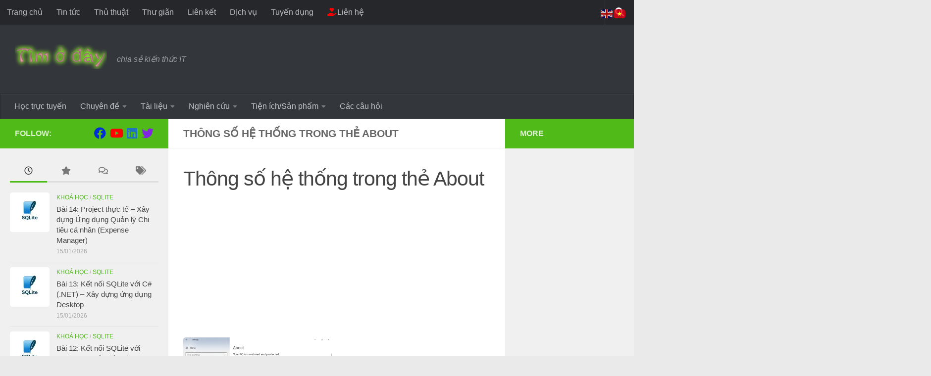

--- FILE ---
content_type: text/html; charset=UTF-8
request_url: https://timoday.edu.vn/cach-cai-dat-python-tren-windows/anh3-5/
body_size: 151048
content:
<!DOCTYPE html>
<html class="no-js" dir="ltr" lang="vi" prefix="og: https://ogp.me/ns#">
<head>
  <meta charset="UTF-8">
  <meta name="viewport" content="width=device-width, initial-scale=1.0">
  <link rel="profile" href="https://gmpg.org/xfn/11" />
  <link rel="pingback" href="https://timoday.edu.vn/xmlrpc.php">

  

		<style id="learn-press-custom-css">
			:root {
				--lp-container-max-width: 1290px;
				--lp-cotainer-padding: 1rem;
				--lp-primary-color: #50ba18;
				--lp-secondary-color: #3a3a3a;
			}
		</style>
		<title>Thông số hệ thống trong thẻ About | Tìm ở đây</title>
	<style>img:is([sizes="auto" i], [sizes^="auto," i]) { contain-intrinsic-size: 3000px 1500px }</style>
	
		<!-- All in One SEO 4.8.7 - aioseo.com -->
	<meta name="description" content="Thông số hệ thống trong thẻ About" />
	<meta name="robots" content="max-image-preview:large" />
	<meta name="author" content="Hoàng Tuân"/>
	<link rel="canonical" href="https://timoday.edu.vn/cach-cai-dat-python-tren-windows/anh3-5/" />
	<meta name="generator" content="All in One SEO (AIOSEO) 4.8.7" />
		<meta property="og:locale" content="vi_VN" />
		<meta property="og:site_name" content="Tìm ở đây | chia sẻ kiến thức IT" />
		<meta property="og:type" content="article" />
		<meta property="og:title" content="Thông số hệ thống trong thẻ About | Tìm ở đây" />
		<meta property="og:description" content="Thông số hệ thống trong thẻ About" />
		<meta property="og:url" content="https://timoday.edu.vn/cach-cai-dat-python-tren-windows/anh3-5/" />
		<meta property="og:image" content="https://i0.wp.com/timoday.edu.vn/wp-content/uploads/2015/09/cropped-cropped-logo11.png?fit=186%2C50&#038;ssl=1?v=1641581734" />
		<meta property="og:image:secure_url" content="https://i0.wp.com/timoday.edu.vn/wp-content/uploads/2015/09/cropped-cropped-logo11.png?fit=186%2C50&#038;ssl=1?v=1641581734" />
		<meta property="article:published_time" content="2021-05-06T14:38:35+00:00" />
		<meta property="article:modified_time" content="2021-05-06T14:39:01+00:00" />
		<script data-jetpack-boost="ignore" type="application/ld+json" class="aioseo-schema">
			{"@context":"https:\/\/schema.org","@graph":[{"@type":"BreadcrumbList","@id":"https:\/\/timoday.edu.vn\/cach-cai-dat-python-tren-windows\/anh3-5\/#breadcrumblist","itemListElement":[{"@type":"ListItem","@id":"https:\/\/timoday.edu.vn#listItem","position":1,"name":"Home","item":"https:\/\/timoday.edu.vn","nextItem":{"@type":"ListItem","@id":"https:\/\/timoday.edu.vn\/cach-cai-dat-python-tren-windows\/anh3-5\/#listItem","name":"Th\u00f4ng s\u1ed1 h\u1ec7 th\u1ed1ng trong th\u1ebb About"}},{"@type":"ListItem","@id":"https:\/\/timoday.edu.vn\/cach-cai-dat-python-tren-windows\/anh3-5\/#listItem","position":2,"name":"Th\u00f4ng s\u1ed1 h\u1ec7 th\u1ed1ng trong th\u1ebb About","previousItem":{"@type":"ListItem","@id":"https:\/\/timoday.edu.vn#listItem","name":"Home"}}]},{"@type":"ItemPage","@id":"https:\/\/timoday.edu.vn\/cach-cai-dat-python-tren-windows\/anh3-5\/#itempage","url":"https:\/\/timoday.edu.vn\/cach-cai-dat-python-tren-windows\/anh3-5\/","name":"Th\u00f4ng s\u1ed1 h\u1ec7 th\u1ed1ng trong th\u1ebb About | T\u00ecm \u1edf \u0111\u00e2y","description":"Th\u00f4ng s\u1ed1 h\u1ec7 th\u1ed1ng trong th\u1ebb About","inLanguage":"vi","isPartOf":{"@id":"https:\/\/timoday.edu.vn\/#website"},"breadcrumb":{"@id":"https:\/\/timoday.edu.vn\/cach-cai-dat-python-tren-windows\/anh3-5\/#breadcrumblist"},"author":{"@id":"https:\/\/timoday.edu.vn\/author\/tuanhv\/#author"},"creator":{"@id":"https:\/\/timoday.edu.vn\/author\/tuanhv\/#author"},"datePublished":"2021-05-06T21:38:35+07:00","dateModified":"2021-05-06T21:39:01+07:00"},{"@type":"Organization","@id":"https:\/\/timoday.edu.vn\/#organization","name":"T\u00ecm \u1edf \u0111\u00e2y","description":"chia s\u1ebb ki\u1ebfn th\u1ee9c IT","url":"https:\/\/timoday.edu.vn\/","logo":{"@type":"ImageObject","url":"https:\/\/i0.wp.com\/timoday.edu.vn\/wp-content\/uploads\/2015\/09\/cropped-cropped-logo11.png?fit=186%2C50&ssl=1?v=1641581734","@id":"https:\/\/timoday.edu.vn\/cach-cai-dat-python-tren-windows\/anh3-5\/#organizationLogo","width":186,"height":50},"image":{"@id":"https:\/\/timoday.edu.vn\/cach-cai-dat-python-tren-windows\/anh3-5\/#organizationLogo"}},{"@type":"Person","@id":"https:\/\/timoday.edu.vn\/author\/tuanhv\/#author","url":"https:\/\/timoday.edu.vn\/author\/tuanhv\/","name":"Ho\u00e0ng Tu\u00e2n","image":{"@type":"ImageObject","@id":"https:\/\/timoday.edu.vn\/cach-cai-dat-python-tren-windows\/anh3-5\/#authorImage","url":"https:\/\/secure.gravatar.com\/avatar\/3b27b34c6657dcf066d057488171d8fecc295b26116f5be287ce870f0da3da0b?s=96&d=mm&r=g","width":96,"height":96,"caption":"Ho\u00e0ng Tu\u00e2n"}},{"@type":"WebSite","@id":"https:\/\/timoday.edu.vn\/#website","url":"https:\/\/timoday.edu.vn\/","name":"T\u00ecm \u1edf \u0111\u00e2y","description":"chia s\u1ebb ki\u1ebfn th\u1ee9c IT","inLanguage":"vi","publisher":{"@id":"https:\/\/timoday.edu.vn\/#organization"}}]}
		</script>
		<!-- All in One SEO -->


<link rel='dns-prefetch' href='//stats.wp.com' />
<link rel='dns-prefetch' href='//fonts.googleapis.com' />
<link rel='preconnect' href='//i0.wp.com' />
<link rel='preconnect' href='//c0.wp.com' />
<link rel="alternate" type="application/rss+xml" title="Dòng thông tin Tìm ở đây &raquo;" href="https://timoday.edu.vn/feed/" />
<link rel="alternate" type="application/rss+xml" title="Tìm ở đây &raquo; Dòng bình luận" href="https://timoday.edu.vn/comments/feed/" />
<link rel="alternate" type="application/rss+xml" title="Tìm ở đây &raquo; Thông số hệ thống trong thẻ About Dòng bình luận" href="https://timoday.edu.vn/cach-cai-dat-python-tren-windows/anh3-5/feed/" />

<!-- timoday.edu.vn is managing ads with Advanced Ads 2.0.12 – https://wpadvancedads.com/ -->
		<link rel='stylesheet' id='all-css-66251a6104c8a3990e81ba77a8ab3fc2' href='https://timoday.edu.vn/wp-content/boost-cache/static/6fc7a1a89b.min.css' type='text/css' media='all' />
<style id='anspress-main-inline-css'>

		#anspress .ap-q-cells{
				margin-left: 60px;
		}
		#anspress .ap-a-cells{
				margin-left: 60px;
		}
</style>
<style id='hueman-main-style-inline-css'>
body { font-family:Tahoma, sans-serif;font-size:1.00rem }@media only screen and (min-width: 720px) {
        .nav > li { font-size:1.00rem; }
      }.sidebar .widget { padding-left: 20px; padding-right: 20px; padding-top: 20px; }::selection { background-color: #50ba18; }
::-moz-selection { background-color: #50ba18; }a,a>span.hu-external::after,.themeform label .required,#flexslider-featured .flex-direction-nav .flex-next:hover,#flexslider-featured .flex-direction-nav .flex-prev:hover,.post-hover:hover .post-title a,.post-title a:hover,.sidebar.s1 .post-nav li a:hover i,.content .post-nav li a:hover i,.post-related a:hover,.sidebar.s1 .widget_rss ul li a,#footer .widget_rss ul li a,.sidebar.s1 .widget_calendar a,#footer .widget_calendar a,.sidebar.s1 .alx-tab .tab-item-category a,.sidebar.s1 .alx-posts .post-item-category a,.sidebar.s1 .alx-tab li:hover .tab-item-title a,.sidebar.s1 .alx-tab li:hover .tab-item-comment a,.sidebar.s1 .alx-posts li:hover .post-item-title a,#footer .alx-tab .tab-item-category a,#footer .alx-posts .post-item-category a,#footer .alx-tab li:hover .tab-item-title a,#footer .alx-tab li:hover .tab-item-comment a,#footer .alx-posts li:hover .post-item-title a,.comment-tabs li.active a,.comment-awaiting-moderation,.child-menu a:hover,.child-menu .current_page_item > a,.wp-pagenavi a{ color: #50ba18; }input[type="submit"],.themeform button[type="submit"],.sidebar.s1 .sidebar-top,.sidebar.s1 .sidebar-toggle,#flexslider-featured .flex-control-nav li a.flex-active,.post-tags a:hover,.sidebar.s1 .widget_calendar caption,#footer .widget_calendar caption,.author-bio .bio-avatar:after,.commentlist li.bypostauthor > .comment-body:after,.commentlist li.comment-author-admin > .comment-body:after{ background-color: #50ba18; }.post-format .format-container { border-color: #50ba18; }.sidebar.s1 .alx-tabs-nav li.active a,#footer .alx-tabs-nav li.active a,.comment-tabs li.active a,.wp-pagenavi a:hover,.wp-pagenavi a:active,.wp-pagenavi span.current{ border-bottom-color: #50ba18!important; }.sidebar.s2 .post-nav li a:hover i,
.sidebar.s2 .widget_rss ul li a,
.sidebar.s2 .widget_calendar a,
.sidebar.s2 .alx-tab .tab-item-category a,
.sidebar.s2 .alx-posts .post-item-category a,
.sidebar.s2 .alx-tab li:hover .tab-item-title a,
.sidebar.s2 .alx-tab li:hover .tab-item-comment a,
.sidebar.s2 .alx-posts li:hover .post-item-title a { color: #50ba18; }
.sidebar.s2 .sidebar-top,.sidebar.s2 .sidebar-toggle,.post-comments,.jp-play-bar,.jp-volume-bar-value,.sidebar.s2 .widget_calendar caption{ background-color: #50ba18; }.sidebar.s2 .alx-tabs-nav li.active a { border-bottom-color: #50ba18; }
.post-comments::before { border-right-color: #50ba18; }
      .search-expand,
              #nav-topbar.nav-container { background-color: #26272b}@media only screen and (min-width: 720px) {
                #nav-topbar .nav ul { background-color: #26272b; }
              }.is-scrolled #header .nav-container.desktop-sticky,
              .is-scrolled #header .search-expand { background-color: #26272b; background-color: rgba(38,39,43,0.90) }.is-scrolled .topbar-transparent #nav-topbar.desktop-sticky .nav ul { background-color: #26272b; background-color: rgba(38,39,43,0.95) }#header { background-color: #33363b; }
@media only screen and (min-width: 720px) {
  #nav-header .nav ul { background-color: #33363b; }
}
        #header #nav-mobile { background-color: #33363b; }.is-scrolled #header #nav-mobile { background-color: #33363b; background-color: rgba(51,54,59,0.90) }#nav-header.nav-container, #main-header-search .search-expand { background-color: #33363b; }
@media only screen and (min-width: 720px) {
  #nav-header .nav ul { background-color: #33363b; }
}
        img { -webkit-border-radius: 5px; border-radius: 5px; }body { background-color: #eaeaea; }
</style>
<style id='wp-emoji-styles-inline-css'>

	img.wp-smiley, img.emoji {
		display: inline !important;
		border: none !important;
		box-shadow: none !important;
		height: 1em !important;
		width: 1em !important;
		margin: 0 0.07em !important;
		vertical-align: -0.1em !important;
		background: none !important;
		padding: 0 !important;
	}
</style>
<style id='classic-theme-styles-inline-css'>
/*! This file is auto-generated */
.wp-block-button__link{color:#fff;background-color:#32373c;border-radius:9999px;box-shadow:none;text-decoration:none;padding:calc(.667em + 2px) calc(1.333em + 2px);font-size:1.125em}.wp-block-file__button{background:#32373c;color:#fff;text-decoration:none}
</style>
<style id='pdfemb-pdf-embedder-viewer-style-inline-css'>
.wp-block-pdfemb-pdf-embedder-viewer{max-width:none}

</style>
<style id='jetpack-sharing-buttons-style-inline-css'>
.jetpack-sharing-buttons__services-list{display:flex;flex-direction:row;flex-wrap:wrap;gap:0;list-style-type:none;margin:5px;padding:0}.jetpack-sharing-buttons__services-list.has-small-icon-size{font-size:12px}.jetpack-sharing-buttons__services-list.has-normal-icon-size{font-size:16px}.jetpack-sharing-buttons__services-list.has-large-icon-size{font-size:24px}.jetpack-sharing-buttons__services-list.has-huge-icon-size{font-size:36px}@media print{.jetpack-sharing-buttons__services-list{display:none!important}}.editor-styles-wrapper .wp-block-jetpack-sharing-buttons{gap:0;padding-inline-start:0}ul.jetpack-sharing-buttons__services-list.has-background{padding:1.25em 2.375em}
</style>
<style id='global-styles-inline-css'>
:root{--wp--preset--aspect-ratio--square: 1;--wp--preset--aspect-ratio--4-3: 4/3;--wp--preset--aspect-ratio--3-4: 3/4;--wp--preset--aspect-ratio--3-2: 3/2;--wp--preset--aspect-ratio--2-3: 2/3;--wp--preset--aspect-ratio--16-9: 16/9;--wp--preset--aspect-ratio--9-16: 9/16;--wp--preset--color--black: #000000;--wp--preset--color--cyan-bluish-gray: #abb8c3;--wp--preset--color--white: #ffffff;--wp--preset--color--pale-pink: #f78da7;--wp--preset--color--vivid-red: #cf2e2e;--wp--preset--color--luminous-vivid-orange: #ff6900;--wp--preset--color--luminous-vivid-amber: #fcb900;--wp--preset--color--light-green-cyan: #7bdcb5;--wp--preset--color--vivid-green-cyan: #00d084;--wp--preset--color--pale-cyan-blue: #8ed1fc;--wp--preset--color--vivid-cyan-blue: #0693e3;--wp--preset--color--vivid-purple: #9b51e0;--wp--preset--gradient--vivid-cyan-blue-to-vivid-purple: linear-gradient(135deg,rgba(6,147,227,1) 0%,rgb(155,81,224) 100%);--wp--preset--gradient--light-green-cyan-to-vivid-green-cyan: linear-gradient(135deg,rgb(122,220,180) 0%,rgb(0,208,130) 100%);--wp--preset--gradient--luminous-vivid-amber-to-luminous-vivid-orange: linear-gradient(135deg,rgba(252,185,0,1) 0%,rgba(255,105,0,1) 100%);--wp--preset--gradient--luminous-vivid-orange-to-vivid-red: linear-gradient(135deg,rgba(255,105,0,1) 0%,rgb(207,46,46) 100%);--wp--preset--gradient--very-light-gray-to-cyan-bluish-gray: linear-gradient(135deg,rgb(238,238,238) 0%,rgb(169,184,195) 100%);--wp--preset--gradient--cool-to-warm-spectrum: linear-gradient(135deg,rgb(74,234,220) 0%,rgb(151,120,209) 20%,rgb(207,42,186) 40%,rgb(238,44,130) 60%,rgb(251,105,98) 80%,rgb(254,248,76) 100%);--wp--preset--gradient--blush-light-purple: linear-gradient(135deg,rgb(255,206,236) 0%,rgb(152,150,240) 100%);--wp--preset--gradient--blush-bordeaux: linear-gradient(135deg,rgb(254,205,165) 0%,rgb(254,45,45) 50%,rgb(107,0,62) 100%);--wp--preset--gradient--luminous-dusk: linear-gradient(135deg,rgb(255,203,112) 0%,rgb(199,81,192) 50%,rgb(65,88,208) 100%);--wp--preset--gradient--pale-ocean: linear-gradient(135deg,rgb(255,245,203) 0%,rgb(182,227,212) 50%,rgb(51,167,181) 100%);--wp--preset--gradient--electric-grass: linear-gradient(135deg,rgb(202,248,128) 0%,rgb(113,206,126) 100%);--wp--preset--gradient--midnight: linear-gradient(135deg,rgb(2,3,129) 0%,rgb(40,116,252) 100%);--wp--preset--font-size--small: 13px;--wp--preset--font-size--medium: 20px;--wp--preset--font-size--large: 36px;--wp--preset--font-size--x-large: 42px;--wp--preset--spacing--20: 0.44rem;--wp--preset--spacing--30: 0.67rem;--wp--preset--spacing--40: 1rem;--wp--preset--spacing--50: 1.5rem;--wp--preset--spacing--60: 2.25rem;--wp--preset--spacing--70: 3.38rem;--wp--preset--spacing--80: 5.06rem;--wp--preset--shadow--natural: 6px 6px 9px rgba(0, 0, 0, 0.2);--wp--preset--shadow--deep: 12px 12px 50px rgba(0, 0, 0, 0.4);--wp--preset--shadow--sharp: 6px 6px 0px rgba(0, 0, 0, 0.2);--wp--preset--shadow--outlined: 6px 6px 0px -3px rgba(255, 255, 255, 1), 6px 6px rgba(0, 0, 0, 1);--wp--preset--shadow--crisp: 6px 6px 0px rgba(0, 0, 0, 1);}:where(.is-layout-flex){gap: 0.5em;}:where(.is-layout-grid){gap: 0.5em;}body .is-layout-flex{display: flex;}.is-layout-flex{flex-wrap: wrap;align-items: center;}.is-layout-flex > :is(*, div){margin: 0;}body .is-layout-grid{display: grid;}.is-layout-grid > :is(*, div){margin: 0;}:where(.wp-block-columns.is-layout-flex){gap: 2em;}:where(.wp-block-columns.is-layout-grid){gap: 2em;}:where(.wp-block-post-template.is-layout-flex){gap: 1.25em;}:where(.wp-block-post-template.is-layout-grid){gap: 1.25em;}.has-black-color{color: var(--wp--preset--color--black) !important;}.has-cyan-bluish-gray-color{color: var(--wp--preset--color--cyan-bluish-gray) !important;}.has-white-color{color: var(--wp--preset--color--white) !important;}.has-pale-pink-color{color: var(--wp--preset--color--pale-pink) !important;}.has-vivid-red-color{color: var(--wp--preset--color--vivid-red) !important;}.has-luminous-vivid-orange-color{color: var(--wp--preset--color--luminous-vivid-orange) !important;}.has-luminous-vivid-amber-color{color: var(--wp--preset--color--luminous-vivid-amber) !important;}.has-light-green-cyan-color{color: var(--wp--preset--color--light-green-cyan) !important;}.has-vivid-green-cyan-color{color: var(--wp--preset--color--vivid-green-cyan) !important;}.has-pale-cyan-blue-color{color: var(--wp--preset--color--pale-cyan-blue) !important;}.has-vivid-cyan-blue-color{color: var(--wp--preset--color--vivid-cyan-blue) !important;}.has-vivid-purple-color{color: var(--wp--preset--color--vivid-purple) !important;}.has-black-background-color{background-color: var(--wp--preset--color--black) !important;}.has-cyan-bluish-gray-background-color{background-color: var(--wp--preset--color--cyan-bluish-gray) !important;}.has-white-background-color{background-color: var(--wp--preset--color--white) !important;}.has-pale-pink-background-color{background-color: var(--wp--preset--color--pale-pink) !important;}.has-vivid-red-background-color{background-color: var(--wp--preset--color--vivid-red) !important;}.has-luminous-vivid-orange-background-color{background-color: var(--wp--preset--color--luminous-vivid-orange) !important;}.has-luminous-vivid-amber-background-color{background-color: var(--wp--preset--color--luminous-vivid-amber) !important;}.has-light-green-cyan-background-color{background-color: var(--wp--preset--color--light-green-cyan) !important;}.has-vivid-green-cyan-background-color{background-color: var(--wp--preset--color--vivid-green-cyan) !important;}.has-pale-cyan-blue-background-color{background-color: var(--wp--preset--color--pale-cyan-blue) !important;}.has-vivid-cyan-blue-background-color{background-color: var(--wp--preset--color--vivid-cyan-blue) !important;}.has-vivid-purple-background-color{background-color: var(--wp--preset--color--vivid-purple) !important;}.has-black-border-color{border-color: var(--wp--preset--color--black) !important;}.has-cyan-bluish-gray-border-color{border-color: var(--wp--preset--color--cyan-bluish-gray) !important;}.has-white-border-color{border-color: var(--wp--preset--color--white) !important;}.has-pale-pink-border-color{border-color: var(--wp--preset--color--pale-pink) !important;}.has-vivid-red-border-color{border-color: var(--wp--preset--color--vivid-red) !important;}.has-luminous-vivid-orange-border-color{border-color: var(--wp--preset--color--luminous-vivid-orange) !important;}.has-luminous-vivid-amber-border-color{border-color: var(--wp--preset--color--luminous-vivid-amber) !important;}.has-light-green-cyan-border-color{border-color: var(--wp--preset--color--light-green-cyan) !important;}.has-vivid-green-cyan-border-color{border-color: var(--wp--preset--color--vivid-green-cyan) !important;}.has-pale-cyan-blue-border-color{border-color: var(--wp--preset--color--pale-cyan-blue) !important;}.has-vivid-cyan-blue-border-color{border-color: var(--wp--preset--color--vivid-cyan-blue) !important;}.has-vivid-purple-border-color{border-color: var(--wp--preset--color--vivid-purple) !important;}.has-vivid-cyan-blue-to-vivid-purple-gradient-background{background: var(--wp--preset--gradient--vivid-cyan-blue-to-vivid-purple) !important;}.has-light-green-cyan-to-vivid-green-cyan-gradient-background{background: var(--wp--preset--gradient--light-green-cyan-to-vivid-green-cyan) !important;}.has-luminous-vivid-amber-to-luminous-vivid-orange-gradient-background{background: var(--wp--preset--gradient--luminous-vivid-amber-to-luminous-vivid-orange) !important;}.has-luminous-vivid-orange-to-vivid-red-gradient-background{background: var(--wp--preset--gradient--luminous-vivid-orange-to-vivid-red) !important;}.has-very-light-gray-to-cyan-bluish-gray-gradient-background{background: var(--wp--preset--gradient--very-light-gray-to-cyan-bluish-gray) !important;}.has-cool-to-warm-spectrum-gradient-background{background: var(--wp--preset--gradient--cool-to-warm-spectrum) !important;}.has-blush-light-purple-gradient-background{background: var(--wp--preset--gradient--blush-light-purple) !important;}.has-blush-bordeaux-gradient-background{background: var(--wp--preset--gradient--blush-bordeaux) !important;}.has-luminous-dusk-gradient-background{background: var(--wp--preset--gradient--luminous-dusk) !important;}.has-pale-ocean-gradient-background{background: var(--wp--preset--gradient--pale-ocean) !important;}.has-electric-grass-gradient-background{background: var(--wp--preset--gradient--electric-grass) !important;}.has-midnight-gradient-background{background: var(--wp--preset--gradient--midnight) !important;}.has-small-font-size{font-size: var(--wp--preset--font-size--small) !important;}.has-medium-font-size{font-size: var(--wp--preset--font-size--medium) !important;}.has-large-font-size{font-size: var(--wp--preset--font-size--large) !important;}.has-x-large-font-size{font-size: var(--wp--preset--font-size--x-large) !important;}
:where(.wp-block-post-template.is-layout-flex){gap: 1.25em;}:where(.wp-block-post-template.is-layout-grid){gap: 1.25em;}
:where(.wp-block-columns.is-layout-flex){gap: 2em;}:where(.wp-block-columns.is-layout-grid){gap: 2em;}
:root :where(.wp-block-pullquote){font-size: 1.5em;line-height: 1.6;}
</style>
<link rel='stylesheet' id='simple-job-board-google-fonts-css' href='https://fonts.googleapis.com/css?family=Roboto%3A100%2C100i%2C300%2C300i%2C400%2C400i%2C500%2C500i%2C700%2C700i%2C900%2C900i&#038;ver=2.13.8' media='all' />




<link rel="https://api.w.org/" href="https://timoday.edu.vn/wp-json/" /><link rel="alternate" title="JSON" type="application/json" href="https://timoday.edu.vn/wp-json/wp/v2/media/13579" /><link rel="EditURI" type="application/rsd+xml" title="RSD" href="https://timoday.edu.vn/xmlrpc.php?rsd" />
<meta name="generator" content="WordPress 6.8.3" />
<link rel='shortlink' href='https://timoday.edu.vn/?p=13579' />
<link rel="alternate" title="oNhúng (JSON)" type="application/json+oembed" href="https://timoday.edu.vn/wp-json/oembed/1.0/embed?url=https%3A%2F%2Ftimoday.edu.vn%2Fcach-cai-dat-python-tren-windows%2Fanh3-5%2F" />
<link rel="alternate" title="oNhúng (XML)" type="text/xml+oembed" href="https://timoday.edu.vn/wp-json/oembed/1.0/embed?url=https%3A%2F%2Ftimoday.edu.vn%2Fcach-cai-dat-python-tren-windows%2Fanh3-5%2F&#038;format=xml" />
            
            	<style>img#wpstats{display:none}</style>
		    <link rel="preload" as="font" type="font/woff2" href="https://timoday.edu.vn/wp-content/themes/hueman/assets/front/webfonts/fa-brands-400.woff2?v=5.15.2" crossorigin="anonymous"/>
    <link rel="preload" as="font" type="font/woff2" href="https://timoday.edu.vn/wp-content/themes/hueman/assets/front/webfonts/fa-regular-400.woff2?v=5.15.2" crossorigin="anonymous"/>
    <link rel="preload" as="font" type="font/woff2" href="https://timoday.edu.vn/wp-content/themes/hueman/assets/front/webfonts/fa-solid-900.woff2?v=5.15.2" crossorigin="anonymous"/>
  <!--[if lt IE 9]>
<script data-jetpack-boost="ignore" data-jetpack-boost="ignore" src="https://timoday.edu.vn/wp-content/themes/hueman/assets/front/js/ie/html5shiv-printshiv.min.js"></script>
<script data-jetpack-boost="ignore" data-jetpack-boost="ignore" src="https://timoday.edu.vn/wp-content/themes/hueman/assets/front/js/ie/selectivizr.js"></script>
<![endif]-->
      <meta name="onesignal" content="wordpress-plugin"/>
            
<style>ins.adsbygoogle { background-color: transparent; padding: 0; }</style><link rel="icon" href="https://i0.wp.com/timoday.edu.vn/wp-content/uploads/2015/09/cropped-logo1.png?fit=32%2C32&#038;ssl=1" sizes="32x32" />
<link rel="icon" href="https://i0.wp.com/timoday.edu.vn/wp-content/uploads/2015/09/cropped-logo1.png?fit=192%2C192&#038;ssl=1" sizes="192x192" />
<link rel="apple-touch-icon" href="https://i0.wp.com/timoday.edu.vn/wp-content/uploads/2015/09/cropped-logo1.png?fit=180%2C180&#038;ssl=1" />
<meta name="msapplication-TileImage" content="https://i0.wp.com/timoday.edu.vn/wp-content/uploads/2015/09/cropped-logo1.png?fit=270%2C270&#038;ssl=1" />
		<style id="wp-custom-css">
			.course-detail-info>.lp-content-area{padding-top:80px!important}
.course-title{line-height:1.2!important}		</style>
		</head>

<body class="nb-3-3-8 nimble-no-local-data-skp__post_attachment_13579 nimble-no-group-site-tmpl-skp__all_attachment attachment wp-singular attachment-template-default single single-attachment postid-13579 attachmentid-13579 attachment-png wp-custom-logo wp-embed-responsive wp-theme-hueman sek-hide-rc-badge hueman col-3cm boxed topbar-enabled header-desktop-sticky hu-header-img-full-width hueman-3-7-27 chrome">
<!-- Google tag (gtag.js) -->


<div id="wrapper">
  <a class="screen-reader-text skip-link" href="#content">Skip to content</a>
  
  <header id="header" class="both-menus-mobile-on two-mobile-menus both_menus header-ads-desktop header-ads-mobile topbar-transparent no-header-img">
  
        <nav class="nav-container group desktop-menu desktop-sticky " id="nav-topbar" data-menu-id="header-1">
                <div class="nav-toggle"><i class="fas fa-bars"></i></div>
              <div class="nav-text"></div>
  <div class="topbar-toggle-down">
    <i class="fas fa-angle-double-down" aria-hidden="true" data-toggle="down" title="Expand menu"></i>
    <i class="fas fa-angle-double-up" aria-hidden="true" data-toggle="up" title="Collapse menu"></i>
  </div>
  <div class="nav-wrap container">
    <ul id="menu-menu-header" class="nav container-inner group"><li id="menu-item-2593" class="menu-item menu-item-type-custom menu-item-object-custom menu-item-home menu-item-2593"><a href="https://timoday.edu.vn/">Trang chủ</a></li>
<li id="menu-item-2594" class="menu-item menu-item-type-taxonomy menu-item-object-category menu-item-2594"><a href="https://timoday.edu.vn/category/tin-tuc/">Tin tức</a></li>
<li id="menu-item-2599" class="menu-item menu-item-type-taxonomy menu-item-object-category menu-item-2599"><a href="https://timoday.edu.vn/category/thu-thuat/">Thủ thuật</a></li>
<li id="menu-item-2595" class="menu-item menu-item-type-taxonomy menu-item-object-category menu-item-2595"><a href="https://timoday.edu.vn/category/thu-gian/">Thư giãn</a></li>
<li id="menu-item-339" class="menu-item menu-item-type-post_type menu-item-object-page menu-item-339"><a href="https://timoday.edu.vn/lien-ket/">Liên kết</a></li>
<li id="menu-item-5432" class="menu-item menu-item-type-post_type menu-item-object-page menu-item-5432"><a href="https://timoday.edu.vn/dich-vu/">Dịch vụ</a></li>
<li id="menu-item-11722" class="menu-item menu-item-type-post_type menu-item-object-page menu-item-11722"><a href="https://timoday.edu.vn/tuyen-dung/">Tuyển dụng</a></li>
<li id="menu-item-271" class="menu-item menu-item-type-post_type menu-item-object-page menu-item-271"><a href="https://timoday.edu.vn/lien-he/"><i class='fas fa-hand-holding-heart' style='color:red'></i> Liên hệ</a></li>
</ul>  </div>
      <div id="topbar-header-search" class="container">
      <div class="container-inner">
        <button class="toggle-search"><i class="fas fa-search"></i></button>
        <div class="search-expand">
          <div class="search-expand-inner"><form role="search" method="get" class="search-form" action="https://timoday.edu.vn/">
				<label>
					<span class="screen-reader-text">Tìm kiếm cho:</span>
					<input type="search" class="search-field" placeholder="Tìm kiếm &hellip;" value="" name="s" />
				</label>
				<input type="submit" class="search-submit" value="Tìm kiếm" />
			</form></div>
        </div>
      </div><!--/.container-inner-->
    </div><!--/.container-->
  
</nav><!--/#nav-topbar-->  
  <div class="container group">
        <div class="container-inner">

                    <div class="group hu-pad central-header-zone">
                  <div class="logo-tagline-group">
                      <p class="site-title">                  <a class="custom-logo-link" href="https://timoday.edu.vn/" rel="home" title="Tìm ở đây | Home page"><img src="https://i0.wp.com/timoday.edu.vn/wp-content/uploads/2015/09/cropped-cropped-logo11.png?fit=186%2C50&#038;ssl=1?v=1641581734" alt="Tìm ở đây" width="186" height="50"/></a>                </p>                                                <p class="site-description">chia sẻ kiến thức IT</p>
                                        </div>

                                        <div id="header-widgets">
                                                </div><!--/#header-ads-->
                                </div>
      
                <nav class="nav-container group desktop-menu " id="nav-header" data-menu-id="header-2">
                <div class="nav-toggle"><i class="fas fa-bars"></i></div>
              <div class="nav-text"><!-- put your mobile menu text here --></div>

  <div class="nav-wrap container">
        <ul id="menu-main-menu" class="nav container-inner group"><li id="menu-item-5721" class="menu-item menu-item-type-post_type_archive menu-item-object-lp_course menu-item-5721"><a href="https://timoday.edu.vn/khoa-hoc-online/">Học trực tuyến</a></li>
<li id="menu-item-2569" class="menu-item menu-item-type-taxonomy menu-item-object-category menu-item-has-children menu-item-2569"><a href="https://timoday.edu.vn/category/khoa-hoc/">Chuyên đề</a>
<ul class="sub-menu">
	<li id="menu-item-2581" class="menu-item menu-item-type-taxonomy menu-item-object-category menu-item-2581"><a href="https://timoday.edu.vn/category/khoa-hoc/tin-van-phong/tin-hoc-dai-cuong/">Tin học đại cương</a></li>
	<li id="menu-item-2577" class="menu-item menu-item-type-taxonomy menu-item-object-category menu-item-has-children menu-item-2577"><a href="https://timoday.edu.vn/category/khoa-hoc/tin-van-phong/">Tin học văn phòng</a>
	<ul class="sub-menu">
		<li id="menu-item-2582" class="menu-item menu-item-type-taxonomy menu-item-object-category menu-item-2582"><a href="https://timoday.edu.vn/category/khoa-hoc/tin-van-phong/word/">Word</a></li>
		<li id="menu-item-2580" class="menu-item menu-item-type-taxonomy menu-item-object-category menu-item-2580"><a href="https://timoday.edu.vn/category/khoa-hoc/tin-van-phong/powerpoint/">PowerPoint</a></li>
		<li id="menu-item-2579" class="menu-item menu-item-type-taxonomy menu-item-object-category menu-item-2579"><a href="https://timoday.edu.vn/category/khoa-hoc/tin-van-phong/excel/">Excel</a></li>
		<li id="menu-item-2578" class="menu-item menu-item-type-taxonomy menu-item-object-category menu-item-2578"><a href="https://timoday.edu.vn/category/khoa-hoc/tin-van-phong/access/">Access</a></li>
	</ul>
</li>
	<li id="menu-item-5890" class="menu-item menu-item-type-taxonomy menu-item-object-category menu-item-5890"><a href="https://timoday.edu.vn/category/khoa-hoc/kiem-thu-phan-mem/">Kiểm thử phần mềm</a></li>
	<li id="menu-item-2574" class="menu-item menu-item-type-taxonomy menu-item-object-category menu-item-2574"><a href="https://timoday.edu.vn/category/khoa-hoc/html/">HTML</a></li>
	<li id="menu-item-2571" class="menu-item menu-item-type-taxonomy menu-item-object-category menu-item-2571"><a href="https://timoday.edu.vn/category/khoa-hoc/css/">CSS</a></li>
	<li id="menu-item-2575" class="menu-item menu-item-type-taxonomy menu-item-object-category menu-item-2575"><a href="https://timoday.edu.vn/category/khoa-hoc/javascript/">JavaScript</a></li>
	<li id="menu-item-3396" class="menu-item menu-item-type-taxonomy menu-item-object-category menu-item-3396"><a href="https://timoday.edu.vn/category/khoa-hoc/gis/">GIS</a></li>
	<li id="menu-item-2573" class="menu-item menu-item-type-taxonomy menu-item-object-category menu-item-2573"><a href="https://timoday.edu.vn/category/khoa-hoc/google-maps/">Google Maps</a></li>
	<li id="menu-item-4605" class="menu-item menu-item-type-taxonomy menu-item-object-category menu-item-4605"><a href="https://timoday.edu.vn/category/khoa-hoc/c/">Lập trình C</a></li>
	<li id="menu-item-2570" class="menu-item menu-item-type-taxonomy menu-item-object-category menu-item-2570"><a href="https://timoday.edu.vn/category/khoa-hoc/net/">.Net</a></li>
	<li id="menu-item-2576" class="menu-item menu-item-type-taxonomy menu-item-object-category menu-item-2576"><a href="https://timoday.edu.vn/category/khoa-hoc/php/">PHP</a></li>
	<li id="menu-item-2859" class="menu-item menu-item-type-taxonomy menu-item-object-category menu-item-2859"><a href="https://timoday.edu.vn/category/khoa-hoc/sql/">SQL</a></li>
	<li id="menu-item-2809" class="menu-item menu-item-type-taxonomy menu-item-object-category menu-item-2809"><a href="https://timoday.edu.vn/category/khoa-hoc/python/">Python</a></li>
	<li id="menu-item-2583" class="menu-item menu-item-type-taxonomy menu-item-object-category menu-item-2583"><a href="https://timoday.edu.vn/category/khoa-hoc/tinh-toan-song-song/">Tính toán song song</a></li>
	<li id="menu-item-14548" class="menu-item menu-item-type-taxonomy menu-item-object-category menu-item-14548"><a href="https://timoday.edu.vn/category/khoa-hoc/tinh-toan-phan-tan/">Tính toán phân tán</a></li>
	<li id="menu-item-3661" class="menu-item menu-item-type-taxonomy menu-item-object-category menu-item-has-children menu-item-3661"><a href="https://timoday.edu.vn/category/khoa-hoc/lap-trinh-mobile/">Lập trình Mobile</a>
	<ul class="sub-menu">
		<li id="menu-item-3662" class="menu-item menu-item-type-taxonomy menu-item-object-category menu-item-3662"><a href="https://timoday.edu.vn/category/khoa-hoc/lap-trinh-mobile/android/">Android</a></li>
		<li id="menu-item-3663" class="menu-item menu-item-type-taxonomy menu-item-object-category menu-item-3663"><a href="https://timoday.edu.vn/category/khoa-hoc/lap-trinh-mobile/ios/">iOS</a></li>
	</ul>
</li>
	<li id="menu-item-5502" class="menu-item menu-item-type-taxonomy menu-item-object-category menu-item-5502"><a href="https://timoday.edu.vn/category/khoa-hoc/hoc-lap-trinh-qua-project/">Học Lập trình qua Project</a></li>
</ul>
</li>
<li id="menu-item-2587" class="menu-item menu-item-type-taxonomy menu-item-object-category menu-item-has-children menu-item-2587"><a href="https://timoday.edu.vn/category/tai-lieu/">Tài liệu</a>
<ul class="sub-menu">
	<li id="menu-item-2590" class="menu-item menu-item-type-taxonomy menu-item-object-category menu-item-2590"><a href="https://timoday.edu.vn/category/tai-lieu/sach-bai-giang/">Sách &#038; Bài giảng</a></li>
	<li id="menu-item-2588" class="menu-item menu-item-type-taxonomy menu-item-object-category menu-item-2588"><a href="https://timoday.edu.vn/category/tai-lieu/bai-bao/">Bài báo</a></li>
	<li id="menu-item-2589" class="menu-item menu-item-type-taxonomy menu-item-object-category menu-item-2589"><a href="https://timoday.edu.vn/category/tai-lieu/tong-hop/">Tổng hợp</a></li>
</ul>
</li>
<li id="menu-item-2584" class="menu-item menu-item-type-taxonomy menu-item-object-category menu-item-has-children menu-item-2584"><a href="https://timoday.edu.vn/category/nghien-cuu/">Nghiên cứu</a>
<ul class="sub-menu">
	<li id="menu-item-2585" class="menu-item menu-item-type-taxonomy menu-item-object-category menu-item-2585"><a href="https://timoday.edu.vn/category/nghien-cuu/phat-trien-ung-dung/">Phát triển ứng dụng</a></li>
	<li id="menu-item-2586" class="menu-item menu-item-type-taxonomy menu-item-object-category menu-item-2586"><a href="https://timoday.edu.vn/category/nghien-cuu/xu-ly-ngon-ngu/">Xử lý ngôn ngữ</a></li>
</ul>
</li>
<li id="menu-item-2596" class="menu-item menu-item-type-taxonomy menu-item-object-category menu-item-has-children menu-item-2596"><a href="https://timoday.edu.vn/category/demo/">Tiện ích/Sản phẩm</a>
<ul class="sub-menu">
	<li id="menu-item-5859" class="menu-item menu-item-type-custom menu-item-object-custom menu-item-5859"><a href="https://timoday.edu.vn/diff/">So sánh sự khác nhau hai văn bản</a></li>
	<li id="menu-item-5860" class="menu-item menu-item-type-custom menu-item-object-custom menu-item-5860"><a href="https://timoday.edu.vn/testcss/">Học CSS trực quan</a></li>
	<li id="menu-item-3735" class="menu-item menu-item-type-custom menu-item-object-custom menu-item-3735"><a href="https://mapvnua.timoday.edu.vn/">Bản đồ VNUA</a></li>
	<li id="menu-item-5453" class="menu-item menu-item-type-custom menu-item-object-custom menu-item-5453"><a href="http://vrn.org.vn/maps/">Bản đồ các lưu vực lớn nhất Việt Nam</a></li>
	<li id="menu-item-12074" class="menu-item menu-item-type-custom menu-item-object-custom menu-item-12074"><a href="https://ecopark.timoday.edu.vn/">Bản đồ trực tuyến Ecopark</a></li>
</ul>
</li>
<li id="menu-item-21158" class="menu-item menu-item-type-post_type menu-item-object-page menu-item-21158"><a href="https://timoday.edu.vn/cauhoi/">Các câu hỏi</a></li>
</ul>  </div>
</nav><!--/#nav-header-->      
    </div><!--/.container-inner-->
      </div><!--/.container-->

</header><!--/#header-->
  
  <div class="container" id="page">
    <div class="container-inner">
            <div class="main">
        <div class="main-inner group">
          
              <main class="content" id="content">
              <div class="page-title hu-pad group">
          	        <h1>Thông số hệ thống trong thẻ About</h1>
    	
    </div><!--/.page-title-->
          <div class="hu-pad group">
              <article class="post-13579 attachment type-attachment status-inherit hentry">
    <div class="post-inner group">

      <h1 class="post-title entry-title">Thông số hệ thống trong thẻ About</h1>

                                
      <div class="clear"></div>

      <div class="entry themeform">
        <div class="entry-inner">
          <div class="timod-quang-cao-dau-bai" id="timod-2425442708"><ins class="adsbygoogle" style="display:block; text-align:center;" data-ad-client="ca-pub-3556876393918799" 
data-ad-slot="9423093795" 
data-ad-layout="in-article"
data-ad-format="fluid"></ins>

</div><p class="attachment"><a href="https://i0.wp.com/timoday.edu.vn/wp-content/uploads/2021/05/anh3-1.png?ssl=1"><img fetchpriority="high" decoding="async" width="300" height="234" src="https://i0.wp.com/timoday.edu.vn/wp-content/uploads/2021/05/anh3-1.png?fit=300%2C234&amp;ssl=1?v=1641607832" class="attachment-medium size-medium no-lazy" alt="Thông số hệ thống trong thẻ About" srcset="https://i0.wp.com/timoday.edu.vn/wp-content/uploads/2021/05/anh3-1.png?w=1280&amp;ssl=1 1280w, https://i0.wp.com/timoday.edu.vn/wp-content/uploads/2021/05/anh3-1.png?resize=300%2C234&amp;ssl=1 300w, https://i0.wp.com/timoday.edu.vn/wp-content/uploads/2021/05/anh3-1.png?resize=1024%2C800&amp;ssl=1 1024w, https://i0.wp.com/timoday.edu.vn/wp-content/uploads/2021/05/anh3-1.png?resize=768%2C600&amp;ssl=1 768w" sizes="(max-width: 300px) 100vw, 300px" /></a></p>
<p>Thông số hệ thống trong thẻ About</p><div class="timod-cuoibai1" id="timod-310704763"><ins class="adsbygoogle" style="display:block; text-align:center;" data-ad-client="ca-pub-3556876393918799" 
data-ad-slot="5639216287" 
data-ad-layout="in-article"
data-ad-format="fluid"></ins>

</div>          <nav class="pagination group">
                      </nav><!--/.pagination-->
        </div>

        
        <div class="clear"></div>
      </div><!--/.entry-->

    </div><!--/.post-inner-->
  </article><!--/.post-->

<div class="clear"></div>



	<ul class="post-nav group">
		
				<li class="previous"><strong>Previous story&nbsp;</strong><a href="https://timoday.edu.vn/cach-cai-dat-python-tren-windows/" rel="prev"><i class="fas fa-chevron-left"></i><span>Cách cài đặt Python trên Windows</span></a></li>
			</ul>


<h4 class="heading">
	<i class="far fa-hand-point-right"></i>You may also like...</h4>

<ul class="related-posts group">
  		<li class="related post-hover">
		<article class="post-662 post type-post status-publish format-standard has-post-thumbnail hentry category-gis category-khoa-hoc tag-arcview tag-gis tag-grid">

			<div class="post-thumbnail">
				<a href="https://timoday.edu.vn/bai-3-ban-can-biet-gi-ve-du-lieu-dang-luoi-grid/" class="hu-rel-post-thumb">
					<img width="200" height="200" src="https://i0.wp.com/timoday.edu.vn/wp-content/uploads/2015/10/ESRI.png?resize=200%2C200&amp;ssl=1" class="attachment-thumb-medium size-thumb-medium no-lazy wp-post-image" alt="" decoding="async" loading="lazy" srcset="https://i0.wp.com/timoday.edu.vn/wp-content/uploads/2015/10/ESRI.png?w=200&amp;ssl=1 200w, https://i0.wp.com/timoday.edu.vn/wp-content/uploads/2015/10/ESRI.png?resize=150%2C150&amp;ssl=1 150w" sizes="auto, (max-width: 200px) 100vw, 200px" />																			</a>
									<a class="post-comments" href="https://timoday.edu.vn/bai-3-ban-can-biet-gi-ve-du-lieu-dang-luoi-grid/#respond"><i class="far fa-comments"></i>0</a>
							</div><!--/.post-thumbnail-->

			<div class="related-inner">

				<h4 class="post-title entry-title">
					<a href="https://timoday.edu.vn/bai-3-ban-can-biet-gi-ve-du-lieu-dang-luoi-grid/" rel="bookmark">Bài 3: Bạn cần biết gì về dữ liệu dạng lưới (grid)</a>
				</h4><!--/.post-title-->

				<div class="post-meta group">
					<p class="post-date">
  <time class="published updated" datetime="2015-10-06 22:40:49">06/10/2015</time>
</p>

  <p class="post-byline" style="display:none">&nbsp;by    <span class="vcard author">
      <span class="fn"><a href="https://timoday.edu.vn/author/tienpt/" title="Đăng bởi Phan Tiến" rel="author">Phan Tiến</a></span>
    </span> &middot; Published <span class="published">06/10/2015</span>
      </p>
				</div><!--/.post-meta-->

			</div><!--/.related-inner-->

		</article>
	</li><!--/.related-->
		<li class="related post-hover">
		<article class="post-5009 post type-post status-publish format-gallery has-post-thumbnail hentry category-tin-tuc tag-anders-hejlsberg tag-bjarne-stroustrup tag-brian-kernighan tag-dennis-ritchie tag-donald-knuth tag-guido-van-rossum tag-james-gosling tag-ken-thompson tag-linus-torvalds tag-tim-berners-lee post_format-post-format-gallery">

			<div class="post-thumbnail">
				<a href="https://timoday.edu.vn/muoi-lap-trinh-vien-vi-dai-nhat-the-gioi/" class="hu-rel-post-thumb">
					<img width="520" height="245" src="https://i0.wp.com/timoday.edu.vn/wp-content/uploads/2017/05/IT.jpg?resize=520%2C245&amp;ssl=1?v=1641582192" class="attachment-thumb-medium size-thumb-medium no-lazy wp-post-image" alt="các lập trình viên vĩ đại nhất" decoding="async" loading="lazy" />																			</a>
									<a class="post-comments" href="https://timoday.edu.vn/muoi-lap-trinh-vien-vi-dai-nhat-the-gioi/#comments"><i class="far fa-comments"></i>3</a>
							</div><!--/.post-thumbnail-->

			<div class="related-inner">

				<h4 class="post-title entry-title">
					<a href="https://timoday.edu.vn/muoi-lap-trinh-vien-vi-dai-nhat-the-gioi/" rel="bookmark">Mười lập trình viên vĩ đại nhất thế giới</a>
				</h4><!--/.post-title-->

				<div class="post-meta group">
					<p class="post-date">
  <time class="published updated" datetime="2017-05-09 00:50:30">09/05/2017</time>
</p>

  <p class="post-byline" style="display:none">&nbsp;by    <span class="vcard author">
      <span class="fn"><a href="https://timoday.edu.vn/author/tienpt/" title="Đăng bởi Phan Tiến" rel="author">Phan Tiến</a></span>
    </span> &middot; Published <span class="published">09/05/2017</span>
     &middot; Last modified <span class="updated">27/03/2020</span>  </p>
				</div><!--/.post-meta-->

			</div><!--/.related-inner-->

		</article>
	</li><!--/.related-->
		<li class="related post-hover">
		<article class="post-4641 post type-post status-publish format-standard has-post-thumbnail hentry category-css category-khoa-hoc tag-cascading-style-sheets tag-css tag-dinh-kieu-css">

			<div class="post-thumbnail">
				<a href="https://timoday.edu.vn/thu-tu-uu-tien-va-toi-uu-css/" class="hu-rel-post-thumb">
					<img width="500" height="245" src="https://i0.wp.com/timoday.edu.vn/wp-content/uploads/2015/09/browsers-css.jpg?resize=500%2C245&amp;ssl=1" class="attachment-thumb-medium size-thumb-medium no-lazy wp-post-image" alt="Khoá học CSS" decoding="async" loading="lazy" />																			</a>
									<a class="post-comments" href="https://timoday.edu.vn/thu-tu-uu-tien-va-toi-uu-css/#respond"><i class="far fa-comments"></i>0</a>
							</div><!--/.post-thumbnail-->

			<div class="related-inner">

				<h4 class="post-title entry-title">
					<a href="https://timoday.edu.vn/thu-tu-uu-tien-va-toi-uu-css/" rel="bookmark">Thứ tự ưu tiên và tối ưu CSS</a>
				</h4><!--/.post-title-->

				<div class="post-meta group">
					<p class="post-date">
  <time class="published updated" datetime="2019-06-18 02:11:26">18/06/2019</time>
</p>

  <p class="post-byline" style="display:none">&nbsp;by    <span class="vcard author">
      <span class="fn"><a href="https://timoday.edu.vn/author/tienpt/" title="Đăng bởi Phan Tiến" rel="author">Phan Tiến</a></span>
    </span> &middot; Published <span class="published">18/06/2019</span>
     &middot; Last modified <span class="updated">27/07/2019</span>  </p>
				</div><!--/.post-meta-->

			</div><!--/.related-inner-->

		</article>
	</li><!--/.related-->
		  
</ul><!--/.post-related-->



<section id="comments" class="themeform">

	
					<!-- comments open, no comments -->
		
	
		<div id="respond" class="comment-respond">
		<h3 id="reply-title" class="comment-reply-title">Để lại một bình luận <small><a rel="nofollow" id="cancel-comment-reply-link" href="/cach-cai-dat-python-tren-windows/anh3-5/#respond" style="display:none;">Hủy</a></small></h3><p class="must-log-in">Bạn phải <a href="https://timoday.edu.vn/wp-login.php?redirect_to=https%3A%2F%2Ftimoday.edu.vn%2Fcach-cai-dat-python-tren-windows%2Fanh3-5%2F">đăng nhập</a> để gửi bình luận.</p>	</div><!-- #respond -->
	
</section><!--/#comments-->          </div><!--/.hu-pad-->
            </main><!--/.content-->
          

	<div class="sidebar s1 collapsed" data-position="left" data-layout="col-3cm" data-sb-id="s1">

		<button class="sidebar-toggle" title="Expand Sidebar"><i class="fas sidebar-toggle-arrows"></i></button>

		<div class="sidebar-content">

			           			<div class="sidebar-top group">
                        <p>Follow:</p>                    <ul class="social-links"><li><a rel="nofollow noopener noreferrer" class="social-tooltip"  title="Theo dõi chúng tôi tại Facebook" aria-label="Theo dõi chúng tôi tại Facebook" href="https://www.facebook.com/timoday.edu.vn" target="_blank"  style="color:#002ed6"><i class="fab fa-facebook"></i></a></li><li><a rel="nofollow noopener noreferrer" class="social-tooltip"  title="Theo dõi chúng tôi tại Youtube" aria-label="Theo dõi chúng tôi tại Youtube" href="https://www.youtube.com/channel/UC23c7tD-9e7ZS54guQByvow?sub_confirmation=1" target="_blank"  style="color:#ff0202"><i class="fab fa-youtube"></i></a></li><li><a rel="nofollow noopener noreferrer" class="social-tooltip"  title="Theo dõi chúng tôi tại Linkedin" aria-label="Theo dõi chúng tôi tại Linkedin" href="https://www.linkedin.com/in/t%C3%ACm-%E1%BB%9F-%C4%91%C3%A2y-kho%C3%A1-h%E1%BB%8Dc-it-25470a18a/detail/recent-activity/" target="_blank"  style="color:#1e73be"><i class="fab fa-linkedin"></i></a></li><li><a rel="nofollow noopener noreferrer" class="social-tooltip"  title="Theo dõi chúng tôi tại Twitter" aria-label="Theo dõi chúng tôi tại Twitter" href="https://twitter.com/tim_thuc" target="_blank"  style="color:#8224e3"><i class="fab fa-twitter"></i></a></li></ul>  			</div>
			
			
			
			<div id="alxtabs-3" class="widget widget_hu_tabs">
<h3 class="widget-title"></h3><ul class="alx-tabs-nav group tab-count-4"><li class="alx-tab tab-recent"><a href="#tab-recent-3" title="Recent Posts"><i class="far fa-clock"></i><span>Recent Posts</span></a></li><li class="alx-tab tab-popular"><a href="#tab-popular-3" title="Popular Posts"><i class="fas fa-star"></i><span>Popular Posts</span></a></li><li class="alx-tab tab-comments"><a href="#tab-comments-3" title="Recent Comments"><i class="far fa-comments"></i><span>Recent Comments</span></a></li><li class="alx-tab tab-tags"><a href="#tab-tags-3" title="Tags"><i class="fas fa-tags"></i><span>Tags</span></a></li></ul>
	<div class="alx-tabs-container">


		
			
			<ul id="tab-recent-3" class="alx-tab group thumbs-enabled">
        								<li>

										<div class="tab-item-thumbnail">
						<a href="https://timoday.edu.vn/bai-14-project-thuc-te-xay-dung-ung-dung-quan-ly-chi-tieu-ca-nhan-expense-manager/">
							<img width="80" height="80" src="https://i0.wp.com/timoday.edu.vn/wp-content/uploads/2025/12/SQLite.png.jpg?resize=80%2C80&amp;ssl=1?v=1765678390" class="attachment-thumb-small size-thumb-small no-lazy wp-post-image" alt="sqlite" decoding="async" loading="lazy" srcset="https://i0.wp.com/timoday.edu.vn/wp-content/uploads/2025/12/SQLite.png.jpg?resize=80%2C80&amp;ssl=1 80w, https://i0.wp.com/timoday.edu.vn/wp-content/uploads/2025/12/SQLite.png.jpg?zoom=2&amp;resize=80%2C80&amp;ssl=1 160w, https://i0.wp.com/timoday.edu.vn/wp-content/uploads/2025/12/SQLite.png.jpg?zoom=3&amp;resize=80%2C80&amp;ssl=1 240w" sizes="auto, (max-width: 80px) 100vw, 80px" />																											</a>
					</div>
					
					<div class="tab-item-inner group">
						<p class="tab-item-category"><a href="https://timoday.edu.vn/category/khoa-hoc/" rel="category tag">Khoá học</a> / <a href="https://timoday.edu.vn/category/khoa-hoc/sqlite/" rel="category tag">SQLite</a></p>						<p class="tab-item-title"><a href="https://timoday.edu.vn/bai-14-project-thuc-te-xay-dung-ung-dung-quan-ly-chi-tieu-ca-nhan-expense-manager/" rel="bookmark">Bài 14: Project thực tế &#8211; Xây dựng Ứng dụng Quản lý Chi tiêu cá nhân (Expense Manager)</a></p>
						<p class="tab-item-date">15/01/2026</p>					</div>

				</li>
								<li>

										<div class="tab-item-thumbnail">
						<a href="https://timoday.edu.vn/bai-13-ket-noi-sqlite-voi-c-net-xay-dung-ung-dung-desktop/">
							<img width="80" height="80" src="https://i0.wp.com/timoday.edu.vn/wp-content/uploads/2025/12/SQLite.png.jpg?resize=80%2C80&amp;ssl=1?v=1765678390" class="attachment-thumb-small size-thumb-small no-lazy wp-post-image" alt="sqlite" decoding="async" loading="lazy" srcset="https://i0.wp.com/timoday.edu.vn/wp-content/uploads/2025/12/SQLite.png.jpg?resize=80%2C80&amp;ssl=1 80w, https://i0.wp.com/timoday.edu.vn/wp-content/uploads/2025/12/SQLite.png.jpg?zoom=2&amp;resize=80%2C80&amp;ssl=1 160w, https://i0.wp.com/timoday.edu.vn/wp-content/uploads/2025/12/SQLite.png.jpg?zoom=3&amp;resize=80%2C80&amp;ssl=1 240w" sizes="auto, (max-width: 80px) 100vw, 80px" />																											</a>
					</div>
					
					<div class="tab-item-inner group">
						<p class="tab-item-category"><a href="https://timoday.edu.vn/category/khoa-hoc/" rel="category tag">Khoá học</a> / <a href="https://timoday.edu.vn/category/khoa-hoc/sqlite/" rel="category tag">SQLite</a></p>						<p class="tab-item-title"><a href="https://timoday.edu.vn/bai-13-ket-noi-sqlite-voi-c-net-xay-dung-ung-dung-desktop/" rel="bookmark">Bài 13: Kết nối SQLite với C# (.NET) &#8211; Xây dựng ứng dụng Desktop</a></p>
						<p class="tab-item-date">15/01/2026</p>					</div>

				</li>
								<li>

										<div class="tab-item-thumbnail">
						<a href="https://timoday.edu.vn/bai-12-ket-noi-sqlite-voi-python-buoc-dau-xay-dung-ung-dung/">
							<img width="80" height="80" src="https://i0.wp.com/timoday.edu.vn/wp-content/uploads/2025/12/SQLite.png.jpg?resize=80%2C80&amp;ssl=1?v=1765678390" class="attachment-thumb-small size-thumb-small no-lazy wp-post-image" alt="sqlite" decoding="async" loading="lazy" srcset="https://i0.wp.com/timoday.edu.vn/wp-content/uploads/2025/12/SQLite.png.jpg?resize=80%2C80&amp;ssl=1 80w, https://i0.wp.com/timoday.edu.vn/wp-content/uploads/2025/12/SQLite.png.jpg?zoom=2&amp;resize=80%2C80&amp;ssl=1 160w, https://i0.wp.com/timoday.edu.vn/wp-content/uploads/2025/12/SQLite.png.jpg?zoom=3&amp;resize=80%2C80&amp;ssl=1 240w" sizes="auto, (max-width: 80px) 100vw, 80px" />																											</a>
					</div>
					
					<div class="tab-item-inner group">
						<p class="tab-item-category"><a href="https://timoday.edu.vn/category/khoa-hoc/" rel="category tag">Khoá học</a> / <a href="https://timoday.edu.vn/category/khoa-hoc/sqlite/" rel="category tag">SQLite</a></p>						<p class="tab-item-title"><a href="https://timoday.edu.vn/bai-12-ket-noi-sqlite-voi-python-buoc-dau-xay-dung-ung-dung/" rel="bookmark">Bài 12: Kết nối SQLite với Python &#8211; Bước đầu xây dựng ứng dụng</a></p>
						<p class="tab-item-date">14/01/2026</p>					</div>

				</li>
								<li>

										<div class="tab-item-thumbnail">
						<a href="https://timoday.edu.vn/bai-11-view-index-va-trigger-toi-uu-va-tu-dong-hoa/">
							<img width="80" height="80" src="https://i0.wp.com/timoday.edu.vn/wp-content/uploads/2025/12/SQLite.png.jpg?resize=80%2C80&amp;ssl=1?v=1765678390" class="attachment-thumb-small size-thumb-small no-lazy wp-post-image" alt="sqlite" decoding="async" loading="lazy" srcset="https://i0.wp.com/timoday.edu.vn/wp-content/uploads/2025/12/SQLite.png.jpg?resize=80%2C80&amp;ssl=1 80w, https://i0.wp.com/timoday.edu.vn/wp-content/uploads/2025/12/SQLite.png.jpg?zoom=2&amp;resize=80%2C80&amp;ssl=1 160w, https://i0.wp.com/timoday.edu.vn/wp-content/uploads/2025/12/SQLite.png.jpg?zoom=3&amp;resize=80%2C80&amp;ssl=1 240w" sizes="auto, (max-width: 80px) 100vw, 80px" />																											</a>
					</div>
					
					<div class="tab-item-inner group">
						<p class="tab-item-category"><a href="https://timoday.edu.vn/category/khoa-hoc/" rel="category tag">Khoá học</a> / <a href="https://timoday.edu.vn/category/khoa-hoc/sqlite/" rel="category tag">SQLite</a></p>						<p class="tab-item-title"><a href="https://timoday.edu.vn/bai-11-view-index-va-trigger-toi-uu-va-tu-dong-hoa/" rel="bookmark">Bài 11: View, Index và Trigger &#8211; Tối ưu và Tự động hóa</a></p>
						<p class="tab-item-date">13/01/2026</p>					</div>

				</li>
								<li>

										<div class="tab-item-thumbnail">
						<a href="https://timoday.edu.vn/bai-10-cac-ham-tinh-toan-gop-aggregate-functions-va-gom-nhom-group-by/">
							<img width="80" height="80" src="https://i0.wp.com/timoday.edu.vn/wp-content/uploads/2025/12/SQLite.png.jpg?resize=80%2C80&amp;ssl=1?v=1765678390" class="attachment-thumb-small size-thumb-small no-lazy wp-post-image" alt="sqlite" decoding="async" loading="lazy" srcset="https://i0.wp.com/timoday.edu.vn/wp-content/uploads/2025/12/SQLite.png.jpg?resize=80%2C80&amp;ssl=1 80w, https://i0.wp.com/timoday.edu.vn/wp-content/uploads/2025/12/SQLite.png.jpg?zoom=2&amp;resize=80%2C80&amp;ssl=1 160w, https://i0.wp.com/timoday.edu.vn/wp-content/uploads/2025/12/SQLite.png.jpg?zoom=3&amp;resize=80%2C80&amp;ssl=1 240w" sizes="auto, (max-width: 80px) 100vw, 80px" />																											</a>
					</div>
					
					<div class="tab-item-inner group">
						<p class="tab-item-category"><a href="https://timoday.edu.vn/category/khoa-hoc/" rel="category tag">Khoá học</a> / <a href="https://timoday.edu.vn/category/khoa-hoc/sqlite/" rel="category tag">SQLite</a></p>						<p class="tab-item-title"><a href="https://timoday.edu.vn/bai-10-cac-ham-tinh-toan-gop-aggregate-functions-va-gom-nhom-group-by/" rel="bookmark">Bài 10: Các hàm tính toán gộp (Aggregate Functions) và Gom nhóm (GROUP BY)</a></p>
						<p class="tab-item-date">12/01/2026</p>					</div>

				</li>
								<li>

										<div class="tab-item-thumbnail">
						<a href="https://timoday.edu.vn/bai-9-truy-van-nhieu-bang-joins-suc-manh-cua-su-lien-ket/">
							<img width="80" height="80" src="https://i0.wp.com/timoday.edu.vn/wp-content/uploads/2025/12/SQLite.png.jpg?resize=80%2C80&amp;ssl=1?v=1765678390" class="attachment-thumb-small size-thumb-small no-lazy wp-post-image" alt="sqlite" decoding="async" loading="lazy" srcset="https://i0.wp.com/timoday.edu.vn/wp-content/uploads/2025/12/SQLite.png.jpg?resize=80%2C80&amp;ssl=1 80w, https://i0.wp.com/timoday.edu.vn/wp-content/uploads/2025/12/SQLite.png.jpg?zoom=2&amp;resize=80%2C80&amp;ssl=1 160w, https://i0.wp.com/timoday.edu.vn/wp-content/uploads/2025/12/SQLite.png.jpg?zoom=3&amp;resize=80%2C80&amp;ssl=1 240w" sizes="auto, (max-width: 80px) 100vw, 80px" />																											</a>
					</div>
					
					<div class="tab-item-inner group">
						<p class="tab-item-category"><a href="https://timoday.edu.vn/category/khoa-hoc/" rel="category tag">Khoá học</a> / <a href="https://timoday.edu.vn/category/khoa-hoc/sqlite/" rel="category tag">SQLite</a></p>						<p class="tab-item-title"><a href="https://timoday.edu.vn/bai-9-truy-van-nhieu-bang-joins-suc-manh-cua-su-lien-ket/" rel="bookmark">Bài 9: Truy vấn nhiều bảng (JOINs) &#8211; Sức mạnh của sự liên kết</a></p>
						<p class="tab-item-date">30/12/2025</p>					</div>

				</li>
								<li>

										<div class="tab-item-thumbnail">
						<a href="https://timoday.edu.vn/bai-8-khoa-chinh-primary-key-va-khoa-ngoai-foreign-key-soi-day-ket-noi-du-lieu/">
							<img width="80" height="80" src="https://i0.wp.com/timoday.edu.vn/wp-content/uploads/2025/12/SQLite.png.jpg?resize=80%2C80&amp;ssl=1?v=1765678390" class="attachment-thumb-small size-thumb-small no-lazy wp-post-image" alt="sqlite" decoding="async" loading="lazy" srcset="https://i0.wp.com/timoday.edu.vn/wp-content/uploads/2025/12/SQLite.png.jpg?resize=80%2C80&amp;ssl=1 80w, https://i0.wp.com/timoday.edu.vn/wp-content/uploads/2025/12/SQLite.png.jpg?zoom=2&amp;resize=80%2C80&amp;ssl=1 160w, https://i0.wp.com/timoday.edu.vn/wp-content/uploads/2025/12/SQLite.png.jpg?zoom=3&amp;resize=80%2C80&amp;ssl=1 240w" sizes="auto, (max-width: 80px) 100vw, 80px" />																											</a>
					</div>
					
					<div class="tab-item-inner group">
						<p class="tab-item-category"><a href="https://timoday.edu.vn/category/khoa-hoc/" rel="category tag">Khoá học</a> / <a href="https://timoday.edu.vn/category/khoa-hoc/sqlite/" rel="category tag">SQLite</a></p>						<p class="tab-item-title"><a href="https://timoday.edu.vn/bai-8-khoa-chinh-primary-key-va-khoa-ngoai-foreign-key-soi-day-ket-noi-du-lieu/" rel="bookmark">Bài 8: Khóa chính (Primary Key) và Khóa ngoại (Foreign Key) &#8211; Sợi dây kết nối dữ liệu</a></p>
						<p class="tab-item-date">29/12/2025</p>					</div>

				</li>
								<li>

										<div class="tab-item-thumbnail">
						<a href="https://timoday.edu.vn/bai-7-cap-nhat-update-va-xoa-delete-du-lieu-can-than-cui-lua/">
							<img width="80" height="80" src="https://i0.wp.com/timoday.edu.vn/wp-content/uploads/2025/12/SQLite.png.jpg?resize=80%2C80&amp;ssl=1?v=1765678390" class="attachment-thumb-small size-thumb-small no-lazy wp-post-image" alt="sqlite" decoding="async" loading="lazy" srcset="https://i0.wp.com/timoday.edu.vn/wp-content/uploads/2025/12/SQLite.png.jpg?resize=80%2C80&amp;ssl=1 80w, https://i0.wp.com/timoday.edu.vn/wp-content/uploads/2025/12/SQLite.png.jpg?zoom=2&amp;resize=80%2C80&amp;ssl=1 160w, https://i0.wp.com/timoday.edu.vn/wp-content/uploads/2025/12/SQLite.png.jpg?zoom=3&amp;resize=80%2C80&amp;ssl=1 240w" sizes="auto, (max-width: 80px) 100vw, 80px" />																											</a>
					</div>
					
					<div class="tab-item-inner group">
						<p class="tab-item-category"><a href="https://timoday.edu.vn/category/khoa-hoc/" rel="category tag">Khoá học</a> / <a href="https://timoday.edu.vn/category/khoa-hoc/sqlite/" rel="category tag">SQLite</a></p>						<p class="tab-item-title"><a href="https://timoday.edu.vn/bai-7-cap-nhat-update-va-xoa-delete-du-lieu-can-than-cui-lua/" rel="bookmark">Bài 7: Cập nhật (UPDATE) và Xóa (DELETE) dữ liệu &#8211; Cẩn thận &#8220;củi lửa&#8221;!</a></p>
						<p class="tab-item-date">25/12/2025</p>					</div>

				</li>
								<li>

										<div class="tab-item-thumbnail">
						<a href="https://timoday.edu.vn/bai-6-sap-xep-order-by-va-gioi-han-du-lieu-limit/">
							<img width="80" height="80" src="https://i0.wp.com/timoday.edu.vn/wp-content/uploads/2025/12/SQLite.png.jpg?resize=80%2C80&amp;ssl=1?v=1765678390" class="attachment-thumb-small size-thumb-small no-lazy wp-post-image" alt="sqlite" decoding="async" loading="lazy" srcset="https://i0.wp.com/timoday.edu.vn/wp-content/uploads/2025/12/SQLite.png.jpg?resize=80%2C80&amp;ssl=1 80w, https://i0.wp.com/timoday.edu.vn/wp-content/uploads/2025/12/SQLite.png.jpg?zoom=2&amp;resize=80%2C80&amp;ssl=1 160w, https://i0.wp.com/timoday.edu.vn/wp-content/uploads/2025/12/SQLite.png.jpg?zoom=3&amp;resize=80%2C80&amp;ssl=1 240w" sizes="auto, (max-width: 80px) 100vw, 80px" />																											</a>
					</div>
					
					<div class="tab-item-inner group">
						<p class="tab-item-category"><a href="https://timoday.edu.vn/category/khoa-hoc/" rel="category tag">Khoá học</a> / <a href="https://timoday.edu.vn/category/khoa-hoc/sqlite/" rel="category tag">SQLite</a></p>						<p class="tab-item-title"><a href="https://timoday.edu.vn/bai-6-sap-xep-order-by-va-gioi-han-du-lieu-limit/" rel="bookmark">Bài 6: Sắp xếp (ORDER BY) và Giới hạn dữ liệu (LIMIT)</a></p>
						<p class="tab-item-date">23/12/2025</p>					</div>

				</li>
								<li>

										<div class="tab-item-thumbnail">
						<a href="https://timoday.edu.vn/bai-5-truy-van-du-lieu-co-ban-select/">
							<img width="80" height="80" src="https://i0.wp.com/timoday.edu.vn/wp-content/uploads/2025/12/SQLite.png.jpg?resize=80%2C80&amp;ssl=1?v=1765678390" class="attachment-thumb-small size-thumb-small no-lazy wp-post-image" alt="sqlite" decoding="async" loading="lazy" srcset="https://i0.wp.com/timoday.edu.vn/wp-content/uploads/2025/12/SQLite.png.jpg?resize=80%2C80&amp;ssl=1 80w, https://i0.wp.com/timoday.edu.vn/wp-content/uploads/2025/12/SQLite.png.jpg?zoom=2&amp;resize=80%2C80&amp;ssl=1 160w, https://i0.wp.com/timoday.edu.vn/wp-content/uploads/2025/12/SQLite.png.jpg?zoom=3&amp;resize=80%2C80&amp;ssl=1 240w" sizes="auto, (max-width: 80px) 100vw, 80px" />																											</a>
					</div>
					
					<div class="tab-item-inner group">
						<p class="tab-item-category"><a href="https://timoday.edu.vn/category/khoa-hoc/" rel="category tag">Khoá học</a> / <a href="https://timoday.edu.vn/category/khoa-hoc/sqlite/" rel="category tag">SQLite</a></p>						<p class="tab-item-title"><a href="https://timoday.edu.vn/bai-5-truy-van-du-lieu-co-ban-select/" rel="bookmark">Bài 5: Truy vấn dữ liệu cơ bản (SELECT)</a></p>
						<p class="tab-item-date">23/12/2025</p>					</div>

				</li>
								<li>

										<div class="tab-item-thumbnail">
						<a href="https://timoday.edu.vn/bai-4-them-du-lieu-insert-va-cach-import-tu-excel-vao-sqlite/">
							<img width="80" height="80" src="https://i0.wp.com/timoday.edu.vn/wp-content/uploads/2025/12/SQLite.png.jpg?resize=80%2C80&amp;ssl=1?v=1765678390" class="attachment-thumb-small size-thumb-small no-lazy wp-post-image" alt="sqlite" decoding="async" loading="lazy" srcset="https://i0.wp.com/timoday.edu.vn/wp-content/uploads/2025/12/SQLite.png.jpg?resize=80%2C80&amp;ssl=1 80w, https://i0.wp.com/timoday.edu.vn/wp-content/uploads/2025/12/SQLite.png.jpg?zoom=2&amp;resize=80%2C80&amp;ssl=1 160w, https://i0.wp.com/timoday.edu.vn/wp-content/uploads/2025/12/SQLite.png.jpg?zoom=3&amp;resize=80%2C80&amp;ssl=1 240w" sizes="auto, (max-width: 80px) 100vw, 80px" />																											</a>
					</div>
					
					<div class="tab-item-inner group">
						<p class="tab-item-category"><a href="https://timoday.edu.vn/category/khoa-hoc/" rel="category tag">Khoá học</a> / <a href="https://timoday.edu.vn/category/khoa-hoc/sqlite/" rel="category tag">SQLite</a></p>						<p class="tab-item-title"><a href="https://timoday.edu.vn/bai-4-them-du-lieu-insert-va-cach-import-tu-excel-vao-sqlite/" rel="bookmark">Bài 4: Thêm dữ liệu (INSERT) và Cách Import từ Excel vào SQLite</a></p>
						<p class="tab-item-date">22/12/2025</p>					</div>

				</li>
								<li>

										<div class="tab-item-thumbnail">
						<a href="https://timoday.edu.vn/bai-3-tao-co-so-du-lieu-va-bang-table-dau-tien/">
							<img width="80" height="80" src="https://i0.wp.com/timoday.edu.vn/wp-content/uploads/2025/12/SQLite.png.jpg?resize=80%2C80&amp;ssl=1?v=1765678390" class="attachment-thumb-small size-thumb-small no-lazy wp-post-image" alt="sqlite" decoding="async" loading="lazy" srcset="https://i0.wp.com/timoday.edu.vn/wp-content/uploads/2025/12/SQLite.png.jpg?resize=80%2C80&amp;ssl=1 80w, https://i0.wp.com/timoday.edu.vn/wp-content/uploads/2025/12/SQLite.png.jpg?zoom=2&amp;resize=80%2C80&amp;ssl=1 160w, https://i0.wp.com/timoday.edu.vn/wp-content/uploads/2025/12/SQLite.png.jpg?zoom=3&amp;resize=80%2C80&amp;ssl=1 240w" sizes="auto, (max-width: 80px) 100vw, 80px" />																											</a>
					</div>
					
					<div class="tab-item-inner group">
						<p class="tab-item-category"><a href="https://timoday.edu.vn/category/khoa-hoc/" rel="category tag">Khoá học</a> / <a href="https://timoday.edu.vn/category/khoa-hoc/sqlite/" rel="category tag">SQLite</a></p>						<p class="tab-item-title"><a href="https://timoday.edu.vn/bai-3-tao-co-so-du-lieu-va-bang-table-dau-tien/" rel="bookmark">Bài 3: Tạo Cơ sở dữ liệu và Bảng (Table) đầu tiên</a></p>
						<p class="tab-item-date">22/12/2025</p>					</div>

				</li>
								<li>

										<div class="tab-item-thumbnail">
						<a href="https://timoday.edu.vn/bai-2-cai-dat-cong-cu-va-lam-quen-voi-db-browser-for-sqlite/">
							<img width="80" height="80" src="https://i0.wp.com/timoday.edu.vn/wp-content/uploads/2025/12/SQLite.png.jpg?resize=80%2C80&amp;ssl=1?v=1765678390" class="attachment-thumb-small size-thumb-small no-lazy wp-post-image" alt="sqlite" decoding="async" loading="lazy" srcset="https://i0.wp.com/timoday.edu.vn/wp-content/uploads/2025/12/SQLite.png.jpg?resize=80%2C80&amp;ssl=1 80w, https://i0.wp.com/timoday.edu.vn/wp-content/uploads/2025/12/SQLite.png.jpg?zoom=2&amp;resize=80%2C80&amp;ssl=1 160w, https://i0.wp.com/timoday.edu.vn/wp-content/uploads/2025/12/SQLite.png.jpg?zoom=3&amp;resize=80%2C80&amp;ssl=1 240w" sizes="auto, (max-width: 80px) 100vw, 80px" />																											</a>
					</div>
					
					<div class="tab-item-inner group">
						<p class="tab-item-category"><a href="https://timoday.edu.vn/category/khoa-hoc/" rel="category tag">Khoá học</a> / <a href="https://timoday.edu.vn/category/khoa-hoc/sqlite/" rel="category tag">SQLite</a></p>						<p class="tab-item-title"><a href="https://timoday.edu.vn/bai-2-cai-dat-cong-cu-va-lam-quen-voi-db-browser-for-sqlite/" rel="bookmark">Bài 2: Cài đặt công cụ và Làm quen với DB Browser for SQLite</a></p>
						<p class="tab-item-date">17/12/2025</p>					</div>

				</li>
								<li>

										<div class="tab-item-thumbnail">
						<a href="https://timoday.edu.vn/bai-1-tong-quan-ve-sqlite-co-so-du-lieu-nho-gon-nhung-manh-me/">
							<img width="80" height="80" src="https://i0.wp.com/timoday.edu.vn/wp-content/uploads/2025/12/SQLite.png.jpg?resize=80%2C80&amp;ssl=1?v=1765678390" class="attachment-thumb-small size-thumb-small no-lazy wp-post-image" alt="sqlite" decoding="async" loading="lazy" srcset="https://i0.wp.com/timoday.edu.vn/wp-content/uploads/2025/12/SQLite.png.jpg?resize=80%2C80&amp;ssl=1 80w, https://i0.wp.com/timoday.edu.vn/wp-content/uploads/2025/12/SQLite.png.jpg?zoom=2&amp;resize=80%2C80&amp;ssl=1 160w, https://i0.wp.com/timoday.edu.vn/wp-content/uploads/2025/12/SQLite.png.jpg?zoom=3&amp;resize=80%2C80&amp;ssl=1 240w" sizes="auto, (max-width: 80px) 100vw, 80px" />																											</a>
					</div>
					
					<div class="tab-item-inner group">
						<p class="tab-item-category"><a href="https://timoday.edu.vn/category/khoa-hoc/" rel="category tag">Khoá học</a> / <a href="https://timoday.edu.vn/category/khoa-hoc/sqlite/" rel="category tag">SQLite</a></p>						<p class="tab-item-title"><a href="https://timoday.edu.vn/bai-1-tong-quan-ve-sqlite-co-so-du-lieu-nho-gon-nhung-manh-me/" rel="bookmark">Bài 1: Tổng quan về SQLite &#8211; Cơ sở dữ liệu nhỏ gọn nhưng mạnh mẽ</a></p>
						<p class="tab-item-date">14/12/2025</p>					</div>

				</li>
								<li>

										<div class="tab-item-thumbnail">
						<a href="https://timoday.edu.vn/huong-dan-tao-moi-truong-ao-python-tren-windows-va-macos/">
							<img width="80" height="80" src="https://i0.wp.com/timoday.edu.vn/wp-content/uploads/2019/11/python.png?resize=80%2C80&amp;ssl=1?v=1641581491" class="attachment-thumb-small size-thumb-small no-lazy wp-post-image" alt="Học Python" decoding="async" loading="lazy" srcset="https://i0.wp.com/timoday.edu.vn/wp-content/uploads/2019/11/python.png?resize=80%2C80&amp;ssl=1 80w, https://i0.wp.com/timoday.edu.vn/wp-content/uploads/2019/11/python.png?zoom=2&amp;resize=80%2C80&amp;ssl=1 160w, https://i0.wp.com/timoday.edu.vn/wp-content/uploads/2019/11/python.png?zoom=3&amp;resize=80%2C80&amp;ssl=1 240w" sizes="auto, (max-width: 80px) 100vw, 80px" />																											</a>
					</div>
					
					<div class="tab-item-inner group">
						<p class="tab-item-category"><a href="https://timoday.edu.vn/category/khoa-hoc-du-lieu/" rel="category tag">Khoa học dữ liệu</a></p>						<p class="tab-item-title"><a href="https://timoday.edu.vn/huong-dan-tao-moi-truong-ao-python-tren-windows-va-macos/" rel="bookmark">Hướng dẫn tạo môi trường ảo Python trên Windows và MacOs</a></p>
						<p class="tab-item-date">06/12/2024</p>					</div>

				</li>
								<li>

										<div class="tab-item-thumbnail">
						<a href="https://timoday.edu.vn/bai-7-nhap-xuat-trong-java/">
							<img width="80" height="80" src="https://i0.wp.com/timoday.edu.vn/wp-content/uploads/2020/01/java.jpg?resize=80%2C80&amp;ssl=1?v=1641581387" class="attachment-thumb-small size-thumb-small no-lazy wp-post-image" alt="Lập trình Java căn bản" decoding="async" loading="lazy" srcset="https://i0.wp.com/timoday.edu.vn/wp-content/uploads/2020/01/java.jpg?w=256&amp;ssl=1 256w, https://i0.wp.com/timoday.edu.vn/wp-content/uploads/2020/01/java.jpg?resize=80%2C80&amp;ssl=1 80w" sizes="auto, (max-width: 80px) 100vw, 80px" />																											</a>
					</div>
					
					<div class="tab-item-inner group">
						<p class="tab-item-category"><a href="https://timoday.edu.vn/category/khoa-hoc/lap-trinh-java/" rel="category tag">Lập trình Java</a></p>						<p class="tab-item-title"><a href="https://timoday.edu.vn/bai-7-nhap-xuat-trong-java/" rel="bookmark">Bài 7: Nhập/Xuất trong Java</a></p>
						<p class="tab-item-date">28/11/2024</p>					</div>

				</li>
								<li>

										<div class="tab-item-thumbnail">
						<a href="https://timoday.edu.vn/bai-6-chuyen-doi-kieu-du-lieu/">
							<img width="80" height="80" src="https://i0.wp.com/timoday.edu.vn/wp-content/uploads/2020/01/java.jpg?resize=80%2C80&amp;ssl=1?v=1641581387" class="attachment-thumb-small size-thumb-small no-lazy wp-post-image" alt="Lập trình Java căn bản" decoding="async" loading="lazy" srcset="https://i0.wp.com/timoday.edu.vn/wp-content/uploads/2020/01/java.jpg?w=256&amp;ssl=1 256w, https://i0.wp.com/timoday.edu.vn/wp-content/uploads/2020/01/java.jpg?resize=80%2C80&amp;ssl=1 80w" sizes="auto, (max-width: 80px) 100vw, 80px" />																											</a>
					</div>
					
					<div class="tab-item-inner group">
						<p class="tab-item-category"><a href="https://timoday.edu.vn/category/khoa-hoc/lap-trinh-java/" rel="category tag">Lập trình Java</a></p>						<p class="tab-item-title"><a href="https://timoday.edu.vn/bai-6-chuyen-doi-kieu-du-lieu/" rel="bookmark">Bài 6: Chuyển đổi kiểu dữ liệu</a></p>
						<p class="tab-item-date">25/11/2024</p>					</div>

				</li>
								<li>

										<div class="tab-item-thumbnail">
						<a href="https://timoday.edu.vn/bai-5-bien-va-kieu-du-lieu-trong-java/">
							<img width="80" height="80" src="https://i0.wp.com/timoday.edu.vn/wp-content/uploads/2020/01/java.jpg?resize=80%2C80&amp;ssl=1?v=1641581387" class="attachment-thumb-small size-thumb-small no-lazy wp-post-image" alt="Lập trình Java căn bản" decoding="async" loading="lazy" srcset="https://i0.wp.com/timoday.edu.vn/wp-content/uploads/2020/01/java.jpg?w=256&amp;ssl=1 256w, https://i0.wp.com/timoday.edu.vn/wp-content/uploads/2020/01/java.jpg?resize=80%2C80&amp;ssl=1 80w" sizes="auto, (max-width: 80px) 100vw, 80px" />																											</a>
					</div>
					
					<div class="tab-item-inner group">
						<p class="tab-item-category"><a href="https://timoday.edu.vn/category/khoa-hoc/lap-trinh-java/" rel="category tag">Lập trình Java</a></p>						<p class="tab-item-title"><a href="https://timoday.edu.vn/bai-5-bien-va-kieu-du-lieu-trong-java/" rel="bookmark">Bài 5: Biến và kiểu dữ liệu trong Java</a></p>
						<p class="tab-item-date">22/11/2024</p>					</div>

				</li>
								<li>

										<div class="tab-item-thumbnail">
						<a href="https://timoday.edu.vn/bai-4-tao-du-an-java-dau-tien-bang-intellij/">
							<img width="80" height="80" src="https://i0.wp.com/timoday.edu.vn/wp-content/uploads/2020/01/java.jpg?resize=80%2C80&amp;ssl=1?v=1641581387" class="attachment-thumb-small size-thumb-small no-lazy wp-post-image" alt="Lập trình Java căn bản" decoding="async" loading="lazy" srcset="https://i0.wp.com/timoday.edu.vn/wp-content/uploads/2020/01/java.jpg?w=256&amp;ssl=1 256w, https://i0.wp.com/timoday.edu.vn/wp-content/uploads/2020/01/java.jpg?resize=80%2C80&amp;ssl=1 80w" sizes="auto, (max-width: 80px) 100vw, 80px" />																											</a>
					</div>
					
					<div class="tab-item-inner group">
						<p class="tab-item-category"><a href="https://timoday.edu.vn/category/khoa-hoc/lap-trinh-java/" rel="category tag">Lập trình Java</a></p>						<p class="tab-item-title"><a href="https://timoday.edu.vn/bai-4-tao-du-an-java-dau-tien-bang-intellij/" rel="bookmark">Bài 4: Tạo dự án Java đầu tiên bằng IntelliJ</a></p>
						<p class="tab-item-date">19/11/2024</p>					</div>

				</li>
								<li>

										<div class="tab-item-thumbnail">
						<a href="https://timoday.edu.vn/bai-3-cai-dat-intellij-ide-tot-nhat-cho-java/">
							<img width="80" height="80" src="https://i0.wp.com/timoday.edu.vn/wp-content/uploads/2020/01/java.jpg?resize=80%2C80&amp;ssl=1?v=1641581387" class="attachment-thumb-small size-thumb-small no-lazy wp-post-image" alt="Lập trình Java căn bản" decoding="async" loading="lazy" srcset="https://i0.wp.com/timoday.edu.vn/wp-content/uploads/2020/01/java.jpg?w=256&amp;ssl=1 256w, https://i0.wp.com/timoday.edu.vn/wp-content/uploads/2020/01/java.jpg?resize=80%2C80&amp;ssl=1 80w" sizes="auto, (max-width: 80px) 100vw, 80px" />																											</a>
					</div>
					
					<div class="tab-item-inner group">
						<p class="tab-item-category"><a href="https://timoday.edu.vn/category/khoa-hoc/lap-trinh-java/" rel="category tag">Lập trình Java</a></p>						<p class="tab-item-title"><a href="https://timoday.edu.vn/bai-3-cai-dat-intellij-ide-tot-nhat-cho-java/" rel="bookmark">Bài 3: Cài đặt IntelliJ &#8211; IDE tốt nhất cho Java</a></p>
						<p class="tab-item-date">19/11/2024</p>					</div>

				</li>
								        			</ul><!--/.alx-tab-->

		

		
						<ul id="tab-popular-3" class="alx-tab group thumbs-enabled">
        								<li>

										<div class="tab-item-thumbnail">
						<a href="https://timoday.edu.vn/xay-dung-chuong-trinh-quan-ly-ban-hang-bang-c/">
							<img width="80" height="80" src="https://i0.wp.com/timoday.edu.vn/wp-content/uploads/2016/02/c_sharp36_11_22_8_2013.png?resize=80%2C80&amp;ssl=1" class="attachment-thumb-small size-thumb-small no-lazy wp-post-image" alt="Khoá học C#" decoding="async" loading="lazy" />																											</a>
					</div>
					
					<div class="tab-item-inner group">
						<p class="tab-item-category"><a href="https://timoday.edu.vn/category/khoa-hoc/net/" rel="category tag">.Net</a> / <a href="https://timoday.edu.vn/category/khoa-hoc/hoc-lap-trinh-qua-project/" rel="category tag">Học Lập trình qua Project</a> / <a href="https://timoday.edu.vn/category/khoa-hoc/" rel="category tag">Khoá học</a></p>						<p class="tab-item-title"><a href="https://timoday.edu.vn/xay-dung-chuong-trinh-quan-ly-ban-hang-bang-c/" rel="bookmark">Xây dựng chương trình quản lý bán hàng bằng C#</a></p>
						<p class="tab-item-date">20/03/2016</p>					</div>

				</li>
								<li>

										<div class="tab-item-thumbnail">
						<a href="https://timoday.edu.vn/tao-bao-cao-dung-control-reportviewer/">
							<img width="80" height="80" src="https://i0.wp.com/timoday.edu.vn/wp-content/uploads/2016/02/c_sharp36_11_22_8_2013.png?resize=80%2C80&amp;ssl=1" class="attachment-thumb-small size-thumb-small no-lazy wp-post-image" alt="Khoá học C#" decoding="async" loading="lazy" />																											</a>
					</div>
					
					<div class="tab-item-inner group">
						<p class="tab-item-category"><a href="https://timoday.edu.vn/category/khoa-hoc/net/" rel="category tag">.Net</a> / <a href="https://timoday.edu.vn/category/khoa-hoc/" rel="category tag">Khoá học</a></p>						<p class="tab-item-title"><a href="https://timoday.edu.vn/tao-bao-cao-dung-control-reportviewer/" rel="bookmark">Tạo báo cáo dùng control ReportViewer với C#</a></p>
						<p class="tab-item-date">08/06/2016</p>					</div>

				</li>
								<li>

										<div class="tab-item-thumbnail">
						<a href="https://timoday.edu.vn/phan-1-forms-va-cac-control-thong-dung/">
							<img width="80" height="80" src="https://i0.wp.com/timoday.edu.vn/wp-content/uploads/2016/02/c_sharp36_11_22_8_2013.png?resize=80%2C80&amp;ssl=1" class="attachment-thumb-small size-thumb-small no-lazy wp-post-image" alt="Khoá học C#" decoding="async" loading="lazy" />																											</a>
					</div>
					
					<div class="tab-item-inner group">
						<p class="tab-item-category"><a href="https://timoday.edu.vn/category/khoa-hoc/net/" rel="category tag">.Net</a> / <a href="https://timoday.edu.vn/category/khoa-hoc/" rel="category tag">Khoá học</a></p>						<p class="tab-item-title"><a href="https://timoday.edu.vn/phan-1-forms-va-cac-control-thong-dung/" rel="bookmark">Phần 1: Form và các Control thông dụng</a></p>
						<p class="tab-item-date">04/02/2017</p>					</div>

				</li>
								<li>

										<div class="tab-item-thumbnail">
						<a href="https://timoday.edu.vn/lap-trinh-co-so-du-lieu-voi-c/">
							<img width="80" height="80" src="https://i0.wp.com/timoday.edu.vn/wp-content/uploads/2016/02/c_sharp36_11_22_8_2013.png?resize=80%2C80&amp;ssl=1" class="attachment-thumb-small size-thumb-small no-lazy wp-post-image" alt="Khoá học C#" decoding="async" loading="lazy" />																											</a>
					</div>
					
					<div class="tab-item-inner group">
						<p class="tab-item-category"><a href="https://timoday.edu.vn/category/khoa-hoc/net/" rel="category tag">.Net</a> / <a href="https://timoday.edu.vn/category/khoa-hoc/" rel="category tag">Khoá học</a></p>						<p class="tab-item-title"><a href="https://timoday.edu.vn/lap-trinh-co-so-du-lieu-voi-c/" rel="bookmark">Lập trình Cơ sở dữ liệu với C#</a></p>
						<p class="tab-item-date">04/06/2016</p>					</div>

				</li>
								<li>

										<div class="tab-item-thumbnail">
						<a href="https://timoday.edu.vn/phan-5-tao-bao-cao-voi-c/">
							<img width="80" height="80" src="https://i0.wp.com/timoday.edu.vn/wp-content/uploads/2016/02/c_sharp36_11_22_8_2013.png?resize=80%2C80&amp;ssl=1" class="attachment-thumb-small size-thumb-small no-lazy wp-post-image" alt="Khoá học C#" decoding="async" loading="lazy" />																											</a>
					</div>
					
					<div class="tab-item-inner group">
						<p class="tab-item-category"><a href="https://timoday.edu.vn/category/khoa-hoc/net/" rel="category tag">.Net</a> / <a href="https://timoday.edu.vn/category/khoa-hoc/" rel="category tag">Khoá học</a></p>						<p class="tab-item-title"><a href="https://timoday.edu.vn/phan-5-tao-bao-cao-voi-c/" rel="bookmark">Phần 5: Tạo báo cáo với C#</a></p>
						<p class="tab-item-date">07/03/2017</p>					</div>

				</li>
								<li>

										<div class="tab-item-thumbnail">
						<a href="https://timoday.edu.vn/phan-4-lap-trinh-co-so-du-lieu-voi-c/">
							<img width="80" height="80" src="https://i0.wp.com/timoday.edu.vn/wp-content/uploads/2016/02/c_sharp36_11_22_8_2013.png?resize=80%2C80&amp;ssl=1" class="attachment-thumb-small size-thumb-small no-lazy wp-post-image" alt="Khoá học C#" decoding="async" loading="lazy" />																											</a>
					</div>
					
					<div class="tab-item-inner group">
						<p class="tab-item-category"><a href="https://timoday.edu.vn/category/khoa-hoc/net/" rel="category tag">.Net</a> / <a href="https://timoday.edu.vn/category/khoa-hoc/" rel="category tag">Khoá học</a></p>						<p class="tab-item-title"><a href="https://timoday.edu.vn/phan-4-lap-trinh-co-so-du-lieu-voi-c/" rel="bookmark">Phần 4: Lập trình Cơ sở dữ liệu với C#</a></p>
						<p class="tab-item-date">26/02/2017</p>					</div>

				</li>
								<li>

										<div class="tab-item-thumbnail">
						<a href="https://timoday.edu.vn/tong-hop-cac-the-trong-html/">
							<img width="80" height="80" src="https://i0.wp.com/timoday.edu.vn/wp-content/uploads/2015/09/HTML_logo.png?resize=80%2C80&amp;ssl=1" class="attachment-thumb-small size-thumb-small no-lazy wp-post-image" alt="Khoá học về HTML" decoding="async" loading="lazy" />																											</a>
					</div>
					
					<div class="tab-item-inner group">
						<p class="tab-item-category"><a href="https://timoday.edu.vn/category/khoa-hoc/html/" rel="category tag">HTML</a> / <a href="https://timoday.edu.vn/category/khoa-hoc/" rel="category tag">Khoá học</a></p>						<p class="tab-item-title"><a href="https://timoday.edu.vn/tong-hop-cac-the-trong-html/" rel="bookmark">Tổng hợp các thẻ trong HTML</a></p>
						<p class="tab-item-date">17/07/2016</p>					</div>

				</li>
								<li>

										<div class="tab-item-thumbnail">
						<a href="https://timoday.edu.vn/tao-bao-cao-voi-crystal-report-trong-c/">
							<img width="80" height="80" src="https://i0.wp.com/timoday.edu.vn/wp-content/uploads/2016/02/c_sharp36_11_22_8_2013.png?resize=80%2C80&amp;ssl=1" class="attachment-thumb-small size-thumb-small no-lazy wp-post-image" alt="Khoá học C#" decoding="async" loading="lazy" />																											</a>
					</div>
					
					<div class="tab-item-inner group">
						<p class="tab-item-category"><a href="https://timoday.edu.vn/category/khoa-hoc/net/" rel="category tag">.Net</a> / <a href="https://timoday.edu.vn/category/khoa-hoc/" rel="category tag">Khoá học</a></p>						<p class="tab-item-title"><a href="https://timoday.edu.vn/tao-bao-cao-voi-crystal-report-trong-c/" rel="bookmark">Tạo báo cáo với Crystal Report trong C#</a></p>
						<p class="tab-item-date">02/03/2016</p>					</div>

				</li>
								<li>

										<div class="tab-item-thumbnail">
						<a href="https://timoday.edu.vn/xay-dung-ung-dung-tu-dien-don-gian-trong-c/">
							<img width="80" height="80" src="https://i0.wp.com/timoday.edu.vn/wp-content/uploads/2016/02/c_sharp36_11_22_8_2013.png?resize=80%2C80&amp;ssl=1" class="attachment-thumb-small size-thumb-small no-lazy wp-post-image" alt="Khoá học C#" decoding="async" loading="lazy" />																											</a>
					</div>
					
					<div class="tab-item-inner group">
						<p class="tab-item-category"><a href="https://timoday.edu.vn/category/khoa-hoc/net/" rel="category tag">.Net</a> / <a href="https://timoday.edu.vn/category/khoa-hoc/" rel="category tag">Khoá học</a></p>						<p class="tab-item-title"><a href="https://timoday.edu.vn/xay-dung-ung-dung-tu-dien-don-gian-trong-c/" rel="bookmark">Xây dựng ứng dụng từ điển đơn giản trong C#</a></p>
						<p class="tab-item-date">21/02/2016</p>					</div>

				</li>
								<li>

										<div class="tab-item-thumbnail">
						<a href="https://timoday.edu.vn/code-export-du-lieu-tu-datagrid-toi-pdf-voi-c/">
							<img width="80" height="80" src="https://i0.wp.com/timoday.edu.vn/wp-content/uploads/2016/02/c_sharp36_11_22_8_2013.png?resize=80%2C80&amp;ssl=1" class="attachment-thumb-small size-thumb-small no-lazy wp-post-image" alt="Khoá học C#" decoding="async" loading="lazy" />																											</a>
					</div>
					
					<div class="tab-item-inner group">
						<p class="tab-item-category"><a href="https://timoday.edu.vn/category/khoa-hoc/net/" rel="category tag">.Net</a> / <a href="https://timoday.edu.vn/category/khoa-hoc/" rel="category tag">Khoá học</a></p>						<p class="tab-item-title"><a href="https://timoday.edu.vn/code-export-du-lieu-tu-datagrid-toi-pdf-voi-c/" rel="bookmark">Code Export dữ liệu từ DataGridView tới PDF với C#</a></p>
						<p class="tab-item-date">13/02/2020</p>					</div>

				</li>
								<li>

										<div class="tab-item-thumbnail">
						<a href="https://timoday.edu.vn/chuyen-so-thanh-chuoi-bang-c/">
							<img width="80" height="80" src="https://i0.wp.com/timoday.edu.vn/wp-content/uploads/2016/02/c_sharp36_11_22_8_2013.png?resize=80%2C80&amp;ssl=1" class="attachment-thumb-small size-thumb-small no-lazy wp-post-image" alt="Khoá học C#" decoding="async" loading="lazy" />																											</a>
					</div>
					
					<div class="tab-item-inner group">
						<p class="tab-item-category"><a href="https://timoday.edu.vn/category/khoa-hoc/net/" rel="category tag">.Net</a> / <a href="https://timoday.edu.vn/category/khoa-hoc/" rel="category tag">Khoá học</a></p>						<p class="tab-item-title"><a href="https://timoday.edu.vn/chuyen-so-thanh-chuoi-bang-c/" rel="bookmark">Chuyển số thành chuỗi bằng C#</a></p>
						<p class="tab-item-date">06/06/2019</p>					</div>

				</li>
								<li>

										<div class="tab-item-thumbnail">
						<a href="https://timoday.edu.vn/bai-tap-1-su-dung-truy-van-nang-cao-sql/">
							<img width="80" height="80" src="https://i0.wp.com/timoday.edu.vn/wp-content/uploads/2016/03/SqlServer.png?resize=80%2C80&amp;ssl=1" class="attachment-thumb-small size-thumb-small no-lazy wp-post-image" alt="Khoá học SQL Server" decoding="async" loading="lazy" />																											</a>
					</div>
					
					<div class="tab-item-inner group">
						<p class="tab-item-category"><a href="https://timoday.edu.vn/category/khoa-hoc/" rel="category tag">Khoá học</a> / <a href="https://timoday.edu.vn/category/khoa-hoc/sql/" rel="category tag">SQL</a></p>						<p class="tab-item-title"><a href="https://timoday.edu.vn/bai-tap-1-su-dung-truy-van-nang-cao-sql/" rel="bookmark">Bài tập 1: Sử dụng truy vấn nâng cao SQL</a></p>
						<p class="tab-item-date">25/12/2016</p>					</div>

				</li>
								<li>

										<div class="tab-item-thumbnail">
						<a href="https://timoday.edu.vn/cac-bai-tap-excel-can-ban/">
							<img width="80" height="80" src="https://i0.wp.com/timoday.edu.vn/wp-content/uploads/2016/05/xls.png?resize=80%2C80&amp;ssl=1" class="attachment-thumb-small size-thumb-small no-lazy wp-post-image" alt="Khoá học Excel" decoding="async" loading="lazy" />																											</a>
					</div>
					
					<div class="tab-item-inner group">
						<p class="tab-item-category"><a href="https://timoday.edu.vn/category/khoa-hoc/tin-van-phong/excel/" rel="category tag">Excel</a> / <a href="https://timoday.edu.vn/category/khoa-hoc/" rel="category tag">Khoá học</a> / <a href="https://timoday.edu.vn/category/khoa-hoc/tin-van-phong/" rel="category tag">Tin học văn phòng</a></p>						<p class="tab-item-title"><a href="https://timoday.edu.vn/cac-bai-tap-excel-can-ban/" rel="bookmark">Các bài tập Excel căn bản có video hướng dẫn</a></p>
						<p class="tab-item-date">24/10/2016</p>					</div>

				</li>
								<li>

										<div class="tab-item-thumbnail">
						<a href="https://timoday.edu.vn/trac-nghiem-html/">
							<img width="80" height="80" src="https://i0.wp.com/timoday.edu.vn/wp-content/uploads/2015/11/quick_quiz.jpg?resize=80%2C80&amp;ssl=1" class="attachment-thumb-small size-thumb-small no-lazy wp-post-image" alt="" decoding="async" loading="lazy" />																											</a>
					</div>
					
					<div class="tab-item-inner group">
						<p class="tab-item-category"><a href="https://timoday.edu.vn/category/khoa-hoc/html/" rel="category tag">HTML</a> / <a href="https://timoday.edu.vn/category/khoa-hoc/" rel="category tag">Khoá học</a></p>						<p class="tab-item-title"><a href="https://timoday.edu.vn/trac-nghiem-html/" rel="bookmark">Trắc nghiệm HTML</a></p>
						<p class="tab-item-date">05/11/2015</p>					</div>

				</li>
								<li>

										<div class="tab-item-thumbnail">
						<a href="https://timoday.edu.vn/xay-dung-ung-dung-calculator-trong-c/">
							<img width="80" height="80" src="https://i0.wp.com/timoday.edu.vn/wp-content/uploads/2016/02/c_sharp36_11_22_8_2013.png?resize=80%2C80&amp;ssl=1" class="attachment-thumb-small size-thumb-small no-lazy wp-post-image" alt="Khoá học C#" decoding="async" loading="lazy" />																											</a>
					</div>
					
					<div class="tab-item-inner group">
						<p class="tab-item-category"><a href="https://timoday.edu.vn/category/khoa-hoc/net/" rel="category tag">.Net</a> / <a href="https://timoday.edu.vn/category/khoa-hoc/" rel="category tag">Khoá học</a></p>						<p class="tab-item-title"><a href="https://timoday.edu.vn/xay-dung-ung-dung-calculator-trong-c/" rel="bookmark">Xây dựng ứng dụng Calculator trong C#</a></p>
						<p class="tab-item-date">28/02/2016</p>					</div>

				</li>
								<li>

										<div class="tab-item-thumbnail">
						<a href="https://timoday.edu.vn/tao-trang-web-don-gian-va-dua-len-internet/">
							<img width="80" height="80" src="https://i0.wp.com/timoday.edu.vn/wp-content/uploads/2015/10/TinHocDaiCuong.jpeg?resize=80%2C80&amp;ssl=1" class="attachment-thumb-small size-thumb-small no-lazy wp-post-image" alt="Nút Properties" decoding="async" loading="lazy" />																											</a>
					</div>
					
					<div class="tab-item-inner group">
						<p class="tab-item-category"><a href="https://timoday.edu.vn/category/khoa-hoc/" rel="category tag">Khoá học</a> / <a href="https://timoday.edu.vn/category/khoa-hoc/tin-van-phong/" rel="category tag">Tin học văn phòng</a> / <a href="https://timoday.edu.vn/category/khoa-hoc/tin-van-phong/tin-hoc-dai-cuong/" rel="category tag">Tin học đại cương</a></p>						<p class="tab-item-title"><a href="https://timoday.edu.vn/tao-trang-web-don-gian-va-dua-len-internet/" rel="bookmark">Tạo trang web đơn giản và đưa lên Internet</a></p>
						<p class="tab-item-date">09/10/2015</p>					</div>

				</li>
								<li>

										<div class="tab-item-thumbnail">
						<a href="https://timoday.edu.vn/lap-trinh-web-asp-net-voi-co-so-du-lieu/">
							<img width="80" height="80" src="https://i0.wp.com/timoday.edu.vn/wp-content/uploads/2016/07/ASPNetWebforms.gif?resize=80%2C80&amp;ssl=1" class="attachment-thumb-small size-thumb-small no-lazy wp-post-image" alt="Lập trình web ASP.NET với timoday.edu.vn" decoding="async" loading="lazy" />																											</a>
					</div>
					
					<div class="tab-item-inner group">
						<p class="tab-item-category"><a href="https://timoday.edu.vn/category/khoa-hoc/net/" rel="category tag">.Net</a> / <a href="https://timoday.edu.vn/category/khoa-hoc/" rel="category tag">Khoá học</a></p>						<p class="tab-item-title"><a href="https://timoday.edu.vn/lap-trinh-web-asp-net-voi-co-so-du-lieu/" rel="bookmark">Lập trình web ASP.NET với cơ sở dữ liệu</a></p>
						<p class="tab-item-date">06/07/2016</p>					</div>

				</li>
								<li>

										<div class="tab-item-thumbnail">
						<a href="https://timoday.edu.vn/cac-slide-tin-hoc-dai-cuong/">
							<img width="80" height="80" src="https://i0.wp.com/timoday.edu.vn/wp-content/uploads/2015/10/TinHocDaiCuong.jpeg?resize=80%2C80&amp;ssl=1" class="attachment-thumb-small size-thumb-small no-lazy wp-post-image" alt="Nút Properties" decoding="async" loading="lazy" />																											</a>
					</div>
					
					<div class="tab-item-inner group">
						<p class="tab-item-category"><a href="https://timoday.edu.vn/category/khoa-hoc/" rel="category tag">Khoá học</a> / <a href="https://timoday.edu.vn/category/tai-lieu/sach-bai-giang/" rel="category tag">Sách, bài giảng</a> / <a href="https://timoday.edu.vn/category/tai-lieu/" rel="category tag">Tài liệu</a> / <a href="https://timoday.edu.vn/category/khoa-hoc/tin-van-phong/" rel="category tag">Tin học văn phòng</a> / <a href="https://timoday.edu.vn/category/khoa-hoc/tin-van-phong/tin-hoc-dai-cuong/" rel="category tag">Tin học đại cương</a></p>						<p class="tab-item-title"><a href="https://timoday.edu.vn/cac-slide-tin-hoc-dai-cuong/" rel="bookmark">Các slide Tin học đại cương</a></p>
						<p class="tab-item-date">13/10/2015</p>					</div>

				</li>
								<li>

										<div class="tab-item-thumbnail">
						<a href="https://timoday.edu.vn/bai-tap-xay-dung-chuong-trinh-chat-bang-c/">
							<img width="80" height="80" src="https://i0.wp.com/timoday.edu.vn/wp-content/uploads/2016/02/c_sharp36_11_22_8_2013.png?resize=80%2C80&amp;ssl=1" class="attachment-thumb-small size-thumb-small no-lazy wp-post-image" alt="Khoá học C#" decoding="async" loading="lazy" />																											</a>
					</div>
					
					<div class="tab-item-inner group">
						<p class="tab-item-category"><a href="https://timoday.edu.vn/category/khoa-hoc/net/" rel="category tag">.Net</a> / <a href="https://timoday.edu.vn/category/khoa-hoc/" rel="category tag">Khoá học</a></p>						<p class="tab-item-title"><a href="https://timoday.edu.vn/bai-tap-xay-dung-chuong-trinh-chat-bang-c/" rel="bookmark">Bài tập xây dựng chương trình chat bằng C#</a></p>
						<p class="tab-item-date">01/01/2017</p>					</div>

				</li>
								<li>

										<div class="tab-item-thumbnail">
						<a href="https://timoday.edu.vn/bai-15-anh-trong-html/">
							<img width="80" height="80" src="https://i0.wp.com/timoday.edu.vn/wp-content/uploads/2015/09/HTML_logo.png?resize=80%2C80&amp;ssl=1" class="attachment-thumb-small size-thumb-small no-lazy wp-post-image" alt="Khoá học về HTML" decoding="async" loading="lazy" />																											</a>
					</div>
					
					<div class="tab-item-inner group">
						<p class="tab-item-category"><a href="https://timoday.edu.vn/category/khoa-hoc/html/" rel="category tag">HTML</a> / <a href="https://timoday.edu.vn/category/khoa-hoc/" rel="category tag">Khoá học</a></p>						<p class="tab-item-title"><a href="https://timoday.edu.vn/bai-15-anh-trong-html/" rel="bookmark">Bài 15: Ảnh trong HTML</a></p>
						<p class="tab-item-date">25/01/2016</p>					</div>

				</li>
								        			</ul><!--/.alx-tab-->

		

		
			
			<ul id="tab-comments-3" class="alx-tab group ">
								<li>

						
						<div class="tab-item-inner group">
														<div class="tab-item-name">Phan Tiến says:</div>
							<div class="tab-item-comment"><a href="https://timoday.edu.vn/cac-slide-he-thong-thong-tin-dia-ly-gis/#comment-5698">Em search thư viện này trên google rồi tải về, để...</a></div>

						</div>

				</li>
								<li>

						
						<div class="tab-item-inner group">
														<div class="tab-item-name">tungnv214@gmail.com says:</div>
							<div class="tab-item-comment"><a href="https://timoday.edu.vn/cac-slide-he-thong-thong-tin-dia-ly-gis/#comment-5697">Bản 64bit bị thiếu file MTCH.dll thầy ơi</a></div>

						</div>

				</li>
								<li>

						
						<div class="tab-item-inner group">
														<div class="tab-item-name">bichhuynh says:</div>
							<div class="tab-item-comment"><a href="https://timoday.edu.vn/xay-dung-chuong-trinh-quan-ly-ban-hang-bang-c/#comment-5694">dạ anh ơi cho em hỏi chức năng doubleclick ở form...</a></div>

						</div>

				</li>
								<li>

						
						<div class="tab-item-inner group">
														<div class="tab-item-name">Giới thiệu về thư viện PyQt6 | Tìm ở đây says:</div>
							<div class="tab-item-comment"><a href="https://timoday.edu.vn/cach-cai-dat-python-tren-windows/#comment-5693">[&#8230;] Trước khi bắt đầu lập trình xây dựng giao diện...</a></div>

						</div>

				</li>
								<li>

						
						<div class="tab-item-inner group">
														<div class="tab-item-name">Xác thực Password với biểu thức chính quy (Regular Expression) trong Python | Tìm ở đây says:</div>
							<div class="tab-item-comment"><a href="https://timoday.edu.vn/xac-thuc-dia-chi-email-voi-bieu-thuc-chinh-quy-regular-expression-trong-python/#comment-5692">[&#8230;] bài viết trước, ta được tìm hiểu về cách Xác...</a></div>

						</div>

				</li>
								<li>

						
						<div class="tab-item-inner group">
														<div class="tab-item-name">Minh Nguyen says:</div>
							<div class="tab-item-comment"><a href="https://timoday.edu.vn/xay-dung-chuong-trinh-quan-ly-ban-hang-bang-c/#comment-5691">Cho em hỏi là em code giống vs mẫu sao lúc...</a></div>

						</div>

				</li>
								<li>

						
						<div class="tab-item-inner group">
														<div class="tab-item-name">zsaka2003 says:</div>
							<div class="tab-item-comment"><a href="https://timoday.edu.vn/xay-dung-chuong-trinh-quan-ly-ban-hang-bang-c/#comment-5689">còn mục hàng tồn và doanh thu đâu ạ??</a></div>

						</div>

				</li>
								<li>

						
						<div class="tab-item-inner group">
														<div class="tab-item-name">zsaka2003 says:</div>
							<div class="tab-item-comment"><a href="https://timoday.edu.vn/xay-dung-chuong-trinh-quan-ly-ban-hang-bang-c/#comment-5688">thưa thầy em gặp phải lỗi như bên dưới thì sửa...</a></div>

						</div>

				</li>
								<li>

						
						<div class="tab-item-inner group">
														<div class="tab-item-name">Phan Tiến says:</div>
							<div class="tab-item-comment"><a href="https://timoday.edu.vn/cauhoi/question/viet-chuong-trinh-nhap-vao-mot-day-so-tu-ban-phimtinh-trung-binh-cac-so-le/#/comment/5685">Theo em số nào số lẻ? Nếu em kiểm tra được...</a></div>

						</div>

				</li>
								<li>

						
						<div class="tab-item-inner group">
														<div class="tab-item-name">nha says:</div>
							<div class="tab-item-comment"><a href="https://timoday.edu.vn/xay-dung-chuong-trinh-quan-ly-ban-hang-bang-c/#comment-5684">Dạ em chào thầy em đang làm đề tài này,thầy cho...</a></div>

						</div>

				</li>
								<li>

						
						<div class="tab-item-inner group">
														<div class="tab-item-name">viet5121198 says:</div>
							<div class="tab-item-comment"><a href="https://timoday.edu.vn/xay-dung-chuong-trinh-quan-ly-ban-hang-bang-c/#comment-5682">Thầy ơi em bị ntn làm cách nào để sửa ạ...</a></div>

						</div>

				</li>
								<li>

						
						<div class="tab-item-inner group">
														<div class="tab-item-name">Phan Tiến says:</div>
							<div class="tab-item-comment"><a href="https://timoday.edu.vn/xay-dung-chuong-trinh-quan-ly-ban-hang-bang-c/#comment-5681">Mình đang hiểu bạn đang hỏi về hệ quản trị cơ...</a></div>

						</div>

				</li>
								<li>

						
						<div class="tab-item-inner group">
														<div class="tab-item-name">Bài 9: Biến và câu lệnh khai báo biến | Tìm ở đây says:</div>
							<div class="tab-item-comment"><a href="https://timoday.edu.vn/bai-7-cac-thanh-phan-co-ban-cua-c/#comment-5680">[&#8230;] kiểu dữ liệu cho biến sao cho phù hợp. &lt;tên...</a></div>

						</div>

				</li>
								<li>

						
						<div class="tab-item-inner group">
														<div class="tab-item-name">NinhAql says:</div>
							<div class="tab-item-comment"><a href="https://timoday.edu.vn/xay-dung-chuong-trinh-quan-ly-ban-hang-bang-c/#comment-5674">Cho em hỏi là bài này mình sử dụng cấu trúc...</a></div>

						</div>

				</li>
								<li>

						
						<div class="tab-item-inner group">
														<div class="tab-item-name">Bài 5: Cấu trúc chung của chương trình C++ | Tìm ở đây says:</div>
							<div class="tab-item-comment"><a href="https://timoday.edu.vn/bai-4-chuong-trinh-c-dau-tien-voi-codeblocks/#comment-5673">[&#8230;] Xét lại chương trình đầu tiên được nhắc đến trong...</a></div>

						</div>

				</li>
								<li>

						
						<div class="tab-item-inner group">
														<div class="tab-item-name">thinhbsua123 says:</div>
							<div class="tab-item-comment"><a href="https://timoday.edu.vn/xay-dung-chuong-trinh-quan-ly-ban-hang-bang-c/#comment-5669">gán hết rồi vẫn bị ạ</a></div>

						</div>

				</li>
								<li>

						
						<div class="tab-item-inner group">
														<div class="tab-item-name">sondinh03 says:</div>
							<div class="tab-item-comment"><a href="#comment-5668">EM muốn đăng ký thì phải làm gì ạ?</a></div>

						</div>

				</li>
								<li>

						
						<div class="tab-item-inner group">
														<div class="tab-item-name">kuchiba123 says:</div>
							<div class="tab-item-comment"><a href="https://timoday.edu.vn/xay-dung-chuong-trinh-quan-ly-ban-hang-bang-c/#comment-5667">Dạ anh ơi cho em hỏi lỗi lúc e chạy thử...</a></div>

						</div>

				</li>
								<li>

						
						<div class="tab-item-inner group">
														<div class="tab-item-name">thanhlam212 says:</div>
							<div class="tab-item-comment"><a href="https://timoday.edu.vn/phat-trien-ung-dung-web-su-dung-angular-12-asp-net-core-web-api-va-sql-server/#comment-5666">Bài giảng rất đầy đủ và dễ hiểu ạ, mong thầy...</a></div>

						</div>

				</li>
								<li>

						
						<div class="tab-item-inner group">
														<div class="tab-item-name">tien_tx1210 says:</div>
							<div class="tab-item-comment"><a href="https://timoday.edu.vn/xay-dung-chuong-trinh-quan-ly-ban-hang-bang-c/#comment-5557">thầy ơi, thầy xem giúp em lỗi này là bị gì...</a></div>

						</div>

				</li>
							</ul><!--/.alx-tab-->

		
		
			<ul id="tab-tags-3" class="alx-tab group">
				<li>
					<a href="https://timoday.edu.vn/tag/net/" class="tag-cloud-link tag-link-110 tag-link-position-1" style="font-size: 15.903225806452pt;" aria-label=".NET (24 mục)">.NET</a>
<a href="https://timoday.edu.vn/tag/c/" class="tag-cloud-link tag-link-124 tag-link-position-2" style="font-size: 17.935483870968pt;" aria-label="C# (37 mục)">C#</a>
<a href="https://timoday.edu.vn/tag/computer-graphic/" class="tag-cloud-link tag-link-722 tag-link-position-3" style="font-size: 8pt;" aria-label="Computer Graphic (4 mục)">Computer Graphic</a>
<a href="https://timoday.edu.vn/tag/css/" class="tag-cloud-link tag-link-16 tag-link-position-4" style="font-size: 16.91935483871pt;" aria-label="CSS (30 mục)">CSS</a>
<a href="https://timoday.edu.vn/tag/cong-nghe-phan-mem/" class="tag-cloud-link tag-link-685 tag-link-position-5" style="font-size: 13.08064516129pt;" aria-label="Công nghệ phần mềm (13 mục)">Công nghệ phần mềm</a>
<a href="https://timoday.edu.vn/tag/gis/" class="tag-cloud-link tag-link-55 tag-link-position-6" style="font-size: 11.838709677419pt;" aria-label="GIS (10 mục)">GIS</a>
<a href="https://timoday.edu.vn/tag/google-classroom/" class="tag-cloud-link tag-link-689 tag-link-position-7" style="font-size: 10.258064516129pt;" aria-label="Google Classroom (7 mục)">Google Classroom</a>
<a href="https://timoday.edu.vn/tag/google-maps/" class="tag-cloud-link tag-link-88 tag-link-position-8" style="font-size: 9.6935483870968pt;" aria-label="google maps (6 mục)">google maps</a>
<a href="https://timoday.edu.vn/tag/html/" class="tag-cloud-link tag-link-29 tag-link-position-9" style="font-size: 20.306451612903pt;" aria-label="html (61 mục)">html</a>
<a href="https://timoday.edu.vn/tag/html5/" class="tag-cloud-link tag-link-173 tag-link-position-10" style="font-size: 15.677419354839pt;" aria-label="html5 (23 mục)">html5</a>
<a href="https://timoday.edu.vn/tag/hoc-css/" class="tag-cloud-link tag-link-196 tag-link-position-11" style="font-size: 12.629032258065pt;" aria-label="học css (12 mục)">học css</a>
<a href="https://timoday.edu.vn/tag/hoc-lap-trinh/" class="tag-cloud-link tag-link-754 tag-link-position-12" style="font-size: 9.6935483870968pt;" aria-label="Học lập trình (6 mục)">Học lập trình</a>
<a href="https://timoday.edu.vn/tag/hoc-python/" class="tag-cloud-link tag-link-617 tag-link-position-13" style="font-size: 9.6935483870968pt;" aria-label="học python (6 mục)">học python</a>
<a href="https://timoday.edu.vn/tag/hoc-sql/" class="tag-cloud-link tag-link-348 tag-link-position-14" style="font-size: 13.645161290323pt;" aria-label="học sql (15 mục)">học sql</a>
<a href="https://timoday.edu.vn/tag/java/" class="tag-cloud-link tag-link-520 tag-link-position-15" style="font-size: 10.822580645161pt;" aria-label="Java (8 mục)">Java</a>
<a href="https://timoday.edu.vn/tag/javascript/" class="tag-cloud-link tag-link-50 tag-link-position-16" style="font-size: 10.822580645161pt;" aria-label="JavaScript (8 mục)">JavaScript</a>
<a href="https://timoday.edu.vn/tag/kiem-thu-cho-thiet-bi-di-dong/" class="tag-cloud-link tag-link-536 tag-link-position-17" style="font-size: 10.822580645161pt;" aria-label="kiểm thử cho thiết bị di động (8 mục)">kiểm thử cho thiết bị di động</a>
<a href="https://timoday.edu.vn/tag/kiem-thu-phan-mem/" class="tag-cloud-link tag-link-535 tag-link-position-18" style="font-size: 9.6935483870968pt;" aria-label="Kiểm thử phần mềm (6 mục)">Kiểm thử phần mềm</a>
<a href="https://timoday.edu.vn/tag/lap-trinh/" class="tag-cloud-link tag-link-443 tag-link-position-19" style="font-size: 22pt;" aria-label="lap trinh (87 mục)">lap trinh</a>
<a href="https://timoday.edu.vn/tag/lap-trinh-c/" class="tag-cloud-link tag-link-339 tag-link-position-20" style="font-size: 16.241935483871pt;" aria-label="lập trình C# (26 mục)">lập trình C#</a>
<a href="https://timoday.edu.vn/tag/tag-lap-trinh-c-cpp/" class="tag-cloud-link tag-link-816 tag-link-position-21" style="font-size: 14.548387096774pt;" aria-label="lập trình C/C++ (18 mục)">lập trình C/C++</a>
<a href="https://timoday.edu.vn/tag/lap-trinh-co-so-du-lieu/" class="tag-cloud-link tag-link-388 tag-link-position-22" style="font-size: 13.983870967742pt;" aria-label="lập trình cơ sở dữ liệu (16 mục)">lập trình cơ sở dữ liệu</a>
<a href="https://timoday.edu.vn/tag/tag-lap-trinh-java/" class="tag-cloud-link tag-link-821 tag-link-position-23" style="font-size: 19.403225806452pt;" aria-label="Lập trình Java (50 mục)">Lập trình Java</a>
<a href="https://timoday.edu.vn/tag/lap-trinh-phan-tan/" class="tag-cloud-link tag-link-764 tag-link-position-24" style="font-size: 8pt;" aria-label="Lập trình phân tán (4 mục)">Lập trình phân tán</a>
<a href="https://timoday.edu.vn/tag/lap-trinh-python/" class="tag-cloud-link tag-link-313 tag-link-position-25" style="font-size: 18.274193548387pt;" aria-label="lập trình python (40 mục)">lập trình python</a>
<a href="https://timoday.edu.vn/tag/tag-lap-trinh-scratch/" class="tag-cloud-link tag-link-859 tag-link-position-26" style="font-size: 13.645161290323pt;" aria-label="lập trình scratch (15 mục)">lập trình scratch</a>
<a href="https://timoday.edu.vn/tag/lap-trinh-do-hoa-may-tinh/" class="tag-cloud-link tag-link-724 tag-link-position-27" style="font-size: 8pt;" aria-label="Lập trình đồ hoạ máy tính (4 mục)">Lập trình đồ hoạ máy tính</a>
<a href="https://timoday.edu.vn/tag/ms-excel/" class="tag-cloud-link tag-link-244 tag-link-position-28" style="font-size: 8pt;" aria-label="MS Excel (4 mục)">MS Excel</a>
<a href="https://timoday.edu.vn/tag/ngon-ngu-c/" class="tag-cloud-link tag-link-337 tag-link-position-29" style="font-size: 14.322580645161pt;" aria-label="ngôn ngữ C (17 mục)">ngôn ngữ C</a>
<a href="https://timoday.edu.vn/tag/opengl/" class="tag-cloud-link tag-link-723 tag-link-position-30" style="font-size: 8pt;" aria-label="OpenGL (4 mục)">OpenGL</a>
<a href="https://timoday.edu.vn/tag/php/" class="tag-cloud-link tag-link-9 tag-link-position-31" style="font-size: 10.258064516129pt;" aria-label="PHP (7 mục)">PHP</a>
<a href="https://timoday.edu.vn/tag/phat-trien-phan-mem/" class="tag-cloud-link tag-link-924 tag-link-position-32" style="font-size: 11.387096774194pt;" aria-label="phát triển phần mềm (9 mục)">phát triển phần mềm</a>
<a href="https://timoday.edu.vn/tag/phan-mem-hoc-truc-tuyen/" class="tag-cloud-link tag-link-690 tag-link-position-33" style="font-size: 10.822580645161pt;" aria-label="Phần mềm học trực tuyến (8 mục)">Phần mềm học trực tuyến</a>
<a href="https://timoday.edu.vn/tag/python/" class="tag-cloud-link tag-link-314 tag-link-position-34" style="font-size: 11.387096774194pt;" aria-label="python (9 mục)">python</a>
<a href="https://timoday.edu.vn/tag/sharepoint/" class="tag-cloud-link tag-link-543 tag-link-position-35" style="font-size: 8pt;" aria-label="Sharepoint (4 mục)">Sharepoint</a>
<a href="https://timoday.edu.vn/tag/sql/" class="tag-cloud-link tag-link-168 tag-link-position-36" style="font-size: 9.6935483870968pt;" aria-label="SQL (6 mục)">SQL</a>
<a href="https://timoday.edu.vn/tag/sql-server/" class="tag-cloud-link tag-link-141 tag-link-position-37" style="font-size: 10.258064516129pt;" aria-label="SQL Server (7 mục)">SQL Server</a>
<a href="https://timoday.edu.vn/tag/su-dung-mang-csharp/" class="tag-cloud-link tag-link-616 tag-link-position-38" style="font-size: 8.9032258064516pt;" aria-label="Sử dụng mảng CSharp (5 mục)">Sử dụng mảng CSharp</a>
<a href="https://timoday.edu.vn/tag/t-sql/" class="tag-cloud-link tag-link-285 tag-link-position-39" style="font-size: 8.9032258064516pt;" aria-label="T-SQL (5 mục)">T-SQL</a>
<a href="https://timoday.edu.vn/tag/testing-application/" class="tag-cloud-link tag-link-538 tag-link-position-40" style="font-size: 12.290322580645pt;" aria-label="testing application (11 mục)">testing application</a>
<a href="https://timoday.edu.vn/tag/testing-mobile/" class="tag-cloud-link tag-link-539 tag-link-position-41" style="font-size: 10.822580645161pt;" aria-label="testing mobile (8 mục)">testing mobile</a>
<a href="https://timoday.edu.vn/tag/thu-thuat-excel/" class="tag-cloud-link tag-link-671 tag-link-position-42" style="font-size: 9.6935483870968pt;" aria-label="thủ thuật Excel (6 mục)">thủ thuật Excel</a>
<a href="https://timoday.edu.vn/tag/tin-hoc-ung-dung/" class="tag-cloud-link tag-link-182 tag-link-position-43" style="font-size: 8pt;" aria-label="tin học ứng dụng (4 mục)">tin học ứng dụng</a>
<a href="https://timoday.edu.vn/tag/tinh-toan-song-song/" class="tag-cloud-link tag-link-123 tag-link-position-44" style="font-size: 9.6935483870968pt;" aria-label="Tính toán song song (6 mục)">Tính toán song song</a>
<a href="https://timoday.edu.vn/tag/xu-ly-so-lieu/" class="tag-cloud-link tag-link-181 tag-link-position-45" style="font-size: 8pt;" aria-label="xử lý số liệu (4 mục)">xử lý số liệu</a>				</li>
			</ul><!--/.alx-tab-->

			</div>

</div>
<div id="block-15" class="widget widget_block"><ins class="adsbygoogle" style="display:block;" data-ad-client="ca-pub-3556876393918799" 
data-ad-slot="8912246882" 
data-ad-format="auto"></ins>

</div>
		</div><!--/.sidebar-content-->

	</div><!--/.sidebar-->

	<div class="sidebar s2 collapsed" data-position="right" data-layout="col-3cm" data-sb-id="s2">

	<button class="sidebar-toggle" title="Expand Sidebar"><i class="fas sidebar-toggle-arrows"></i></button>

	<div class="sidebar-content">

		  		<div class="sidebar-top group">
        <p>More</p>  		</div>
		
		
		<div id="block-14" class="widget widget_block"><ins class="adsbygoogle" style="display:block;" data-ad-client="ca-pub-3556876393918799" 
data-ad-slot="6181307612" 
data-ad-format="auto"></ins>

</div><div id="categories-5" class="widget widget_categories"><h3 class="widget-title">Danh mục</h3>
			<ul>
					<li class="cat-item cat-item-22"><a href="https://timoday.edu.vn/category/khoa-hoc/net/">.Net</a> (39)
</li>
	<li class="cat-item cat-item-45"><a href="https://timoday.edu.vn/category/khoa-hoc/tin-van-phong/access/">Access</a> (1)
</li>
	<li class="cat-item cat-item-205"><a href="https://timoday.edu.vn/category/khoa-hoc/lap-trinh-mobile/android/">Android</a> (2)
</li>
	<li class="cat-item cat-item-633"><a href="https://timoday.edu.vn/category/khoa-hoc/api/">API</a> (1)
</li>
	<li class="cat-item cat-item-35"><a href="https://timoday.edu.vn/category/tai-lieu/bai-bao/">Bài báo</a> (2)
</li>
	<li class="cat-item cat-item-815"><a href="https://timoday.edu.vn/category/khoa-hoc/bai-tap-c-cpp/">Bài tập C/C++</a> (9)
</li>
	<li class="cat-item cat-item-820"><a href="https://timoday.edu.vn/category/khoa-hoc/bai-tap-java/">Bài tập Java</a> (43)
</li>
	<li class="cat-item cat-item-817"><a href="https://timoday.edu.vn/category/khoa-hoc/bai-tap-python/">Bài tập Python</a> (24)
</li>
	<li class="cat-item cat-item-828"><a href="https://timoday.edu.vn/category/khoa-hoc/cau-truc-du-lieu-va-giai-thuat/">Cấu trúc dữ liệu và giải thuật</a> (1)
</li>
	<li class="cat-item cat-item-24"><a href="https://timoday.edu.vn/category/khoa-hoc/css/">CSS</a> (49)
</li>
	<li class="cat-item cat-item-148"><a href="https://timoday.edu.vn/category/demo/">Demo</a> (1)
</li>
	<li class="cat-item cat-item-43"><a href="https://timoday.edu.vn/category/khoa-hoc/tin-van-phong/excel/">Excel</a> (31)
</li>
	<li class="cat-item cat-item-61"><a href="https://timoday.edu.vn/category/khoa-hoc/gis/">GIS</a> (14)
</li>
	<li class="cat-item cat-item-41"><a href="https://timoday.edu.vn/category/khoa-hoc/google-maps/">Google Maps</a> (7)
</li>
	<li class="cat-item cat-item-925"><a href="https://timoday.edu.vn/category/khoa-hoc/hoc-lap-trinh-python/">Học lập trình Python</a> (2)
</li>
	<li class="cat-item cat-item-504"><a href="https://timoday.edu.vn/category/khoa-hoc/hoc-lap-trinh-qua-project/">Học Lập trình qua Project</a> (5)
</li>
	<li class="cat-item cat-item-25"><a href="https://timoday.edu.vn/category/khoa-hoc/html/">HTML</a> (55)
</li>
	<li class="cat-item cat-item-26"><a href="https://timoday.edu.vn/category/khoa-hoc/javascript/">JavaScript</a> (4)
</li>
	<li class="cat-item cat-item-3"><a href="https://timoday.edu.vn/category/khoa-hoc/">Khoá học</a> (230)
</li>
	<li class="cat-item cat-item-935"><a href="https://timoday.edu.vn/category/khoa-hoc-du-lieu/">Khoa học dữ liệu</a> (1)
</li>
	<li class="cat-item cat-item-526"><a href="https://timoday.edu.vn/category/khoa-hoc/kiem-thu-phan-mem/">Kiểm thử phần mềm</a> (15)
</li>
	<li class="cat-item cat-item-527"><a href="https://timoday.edu.vn/category/khoa-hoc/kiem-thu-phan-mem/kiem-thu-ung-dung-di-dong/">Kiểm thử ứng dụng di động</a> (3)
</li>
	<li class="cat-item cat-item-305"><a href="https://timoday.edu.vn/category/khoa-hoc/c/">Lập trình C</a> (26)
</li>
	<li class="cat-item cat-item-923"><a href="https://timoday.edu.vn/category/khoa-hoc/lap-trinh-cpp/">Lập trình C++</a> (9)
</li>
	<li class="cat-item cat-item-934"><a href="https://timoday.edu.vn/category/khoa-hoc/lap-trinh-java/">Lập trình Java</a> (7)
</li>
	<li class="cat-item cat-item-216"><a href="https://timoday.edu.vn/category/khoa-hoc/lap-trinh-mobile/">Lập trình Mobile</a> (2)
</li>
	<li class="cat-item cat-item-858"><a href="https://timoday.edu.vn/category/lap-trinh-scratch/">Lập trình Scratch</a> (15)
</li>
	<li class="cat-item cat-item-901"><a href="https://timoday.edu.vn/category/learning-english/">Learning English</a> (1)
</li>
	<li class="cat-item cat-item-11"><a href="https://timoday.edu.vn/category/nghien-cuu/">Nghiên cứu</a> (5)
</li>
	<li class="cat-item cat-item-99"><a href="https://timoday.edu.vn/category/nghien-cuu/phat-trien-ung-dung/">Phát triển ứng dụng</a> (2)
</li>
	<li class="cat-item cat-item-920"><a href="https://timoday.edu.vn/category/phat-trien-ung-dung-web/">Phát triển ứng dụng WEB</a> (1)
</li>
	<li class="cat-item cat-item-23"><a href="https://timoday.edu.vn/category/khoa-hoc/php/">PHP</a> (12)
</li>
	<li class="cat-item cat-item-44"><a href="https://timoday.edu.vn/category/khoa-hoc/tin-van-phong/powerpoint/">PowerPoint</a> (4)
</li>
	<li class="cat-item cat-item-928"><a href="https://timoday.edu.vn/category/khoa-hoc/python/pyqt6-va-qt-designer/">PyQt6 và Qt Designer</a> (7)
</li>
	<li class="cat-item cat-item-169"><a href="https://timoday.edu.vn/category/khoa-hoc/python/">Python</a> (6)
</li>
	<li class="cat-item cat-item-34"><a href="https://timoday.edu.vn/category/tai-lieu/sach-bai-giang/">Sách, bài giảng</a> (25)
</li>
	<li class="cat-item cat-item-217"><a href="https://timoday.edu.vn/category/khoa-hoc/seo/">SEO</a> (1)
</li>
	<li class="cat-item cat-item-542"><a href="https://timoday.edu.vn/category/khoa-hoc/sharepoint/">Sharepoint</a> (4)
</li>
	<li class="cat-item cat-item-170"><a href="https://timoday.edu.vn/category/khoa-hoc/sql/">SQL</a> (22)
</li>
	<li class="cat-item cat-item-937"><a href="https://timoday.edu.vn/category/khoa-hoc/sqlite/">SQLite</a> (14)
</li>
	<li class="cat-item cat-item-28"><a href="https://timoday.edu.vn/category/tai-lieu/">Tài liệu</a> (24)
</li>
	<li class="cat-item cat-item-153"><a href="https://timoday.edu.vn/category/thu-gian/">Thư giãn</a> (8)
</li>
	<li class="cat-item cat-item-158"><a href="https://timoday.edu.vn/category/thu-thuat/">Thủ thuật</a> (33)
</li>
	<li class="cat-item cat-item-21"><a href="https://timoday.edu.vn/category/khoa-hoc/tin-van-phong/">Tin học văn phòng</a> (44)
</li>
	<li class="cat-item cat-item-65"><a href="https://timoday.edu.vn/category/khoa-hoc/tin-van-phong/tin-hoc-dai-cuong/">Tin học đại cương</a> (9)
</li>
	<li class="cat-item cat-item-1"><a href="https://timoday.edu.vn/category/tin-tuc/">Tin tức</a> (31)
</li>
	<li class="cat-item cat-item-775"><a href="https://timoday.edu.vn/category/khoa-hoc/tinh-toan-phan-tan/">Tính toán phân tán</a> (3)
</li>
	<li class="cat-item cat-item-122"><a href="https://timoday.edu.vn/category/khoa-hoc/tinh-toan-song-song/">Tính toán song song</a> (7)
</li>
	<li class="cat-item cat-item-36"><a href="https://timoday.edu.vn/category/tai-lieu/tong-hop/">Tổng hợp</a> (3)
</li>
	<li class="cat-item cat-item-529"><a href="https://timoday.edu.vn/category/tuyen-sinh-viec-lam/">Tuyển sinh &#8211; Việc làm</a> (2)
</li>
	<li class="cat-item cat-item-42"><a href="https://timoday.edu.vn/category/khoa-hoc/tin-van-phong/word/">Word</a> (5)
</li>
	<li class="cat-item cat-item-98"><a href="https://timoday.edu.vn/category/nghien-cuu/xu-ly-ngon-ngu/">Xử lý ngôn ngữ</a> (4)
</li>
	<li class="cat-item cat-item-720"><a href="https://timoday.edu.vn/category/khoa-hoc/do-hoa-may-tinh/">Đồ hoạ máy tính</a> (3)
</li>
			</ul>

			</div><div id="block-10" class="widget widget_block widget_text">
<p></p>
</div>
	</div><!--/.sidebar-content-->

</div><!--/.sidebar-->

        </div><!--/.main-inner-->
      </div><!--/.main-->
    </div><!--/.container-inner-->
  </div><!--/.container-->
    <footer id="footer">

                    
    
          <nav class="nav-container group" id="nav-footer" data-menu-id="footer-3" data-menu-scrollable="false">
                      <div class="nav-toggle"><i class="fas fa-bars"></i></div>
                    <div class="nav-text"></div>
        <div class="nav-wrap">
          <ul id="menu-main-menu-1" class="nav container group"><li class="menu-item menu-item-type-post_type_archive menu-item-object-lp_course menu-item-5721"><a href="https://timoday.edu.vn/khoa-hoc-online/">Học trực tuyến</a></li>
<li class="menu-item menu-item-type-taxonomy menu-item-object-category menu-item-has-children menu-item-2569"><a href="https://timoday.edu.vn/category/khoa-hoc/">Chuyên đề</a>
<ul class="sub-menu">
	<li class="menu-item menu-item-type-taxonomy menu-item-object-category menu-item-2581"><a href="https://timoday.edu.vn/category/khoa-hoc/tin-van-phong/tin-hoc-dai-cuong/">Tin học đại cương</a></li>
	<li class="menu-item menu-item-type-taxonomy menu-item-object-category menu-item-has-children menu-item-2577"><a href="https://timoday.edu.vn/category/khoa-hoc/tin-van-phong/">Tin học văn phòng</a>
	<ul class="sub-menu">
		<li class="menu-item menu-item-type-taxonomy menu-item-object-category menu-item-2582"><a href="https://timoday.edu.vn/category/khoa-hoc/tin-van-phong/word/">Word</a></li>
		<li class="menu-item menu-item-type-taxonomy menu-item-object-category menu-item-2580"><a href="https://timoday.edu.vn/category/khoa-hoc/tin-van-phong/powerpoint/">PowerPoint</a></li>
		<li class="menu-item menu-item-type-taxonomy menu-item-object-category menu-item-2579"><a href="https://timoday.edu.vn/category/khoa-hoc/tin-van-phong/excel/">Excel</a></li>
		<li class="menu-item menu-item-type-taxonomy menu-item-object-category menu-item-2578"><a href="https://timoday.edu.vn/category/khoa-hoc/tin-van-phong/access/">Access</a></li>
	</ul>
</li>
	<li class="menu-item menu-item-type-taxonomy menu-item-object-category menu-item-5890"><a href="https://timoday.edu.vn/category/khoa-hoc/kiem-thu-phan-mem/">Kiểm thử phần mềm</a></li>
	<li class="menu-item menu-item-type-taxonomy menu-item-object-category menu-item-2574"><a href="https://timoday.edu.vn/category/khoa-hoc/html/">HTML</a></li>
	<li class="menu-item menu-item-type-taxonomy menu-item-object-category menu-item-2571"><a href="https://timoday.edu.vn/category/khoa-hoc/css/">CSS</a></li>
	<li class="menu-item menu-item-type-taxonomy menu-item-object-category menu-item-2575"><a href="https://timoday.edu.vn/category/khoa-hoc/javascript/">JavaScript</a></li>
	<li class="menu-item menu-item-type-taxonomy menu-item-object-category menu-item-3396"><a href="https://timoday.edu.vn/category/khoa-hoc/gis/">GIS</a></li>
	<li class="menu-item menu-item-type-taxonomy menu-item-object-category menu-item-2573"><a href="https://timoday.edu.vn/category/khoa-hoc/google-maps/">Google Maps</a></li>
	<li class="menu-item menu-item-type-taxonomy menu-item-object-category menu-item-4605"><a href="https://timoday.edu.vn/category/khoa-hoc/c/">Lập trình C</a></li>
	<li class="menu-item menu-item-type-taxonomy menu-item-object-category menu-item-2570"><a href="https://timoday.edu.vn/category/khoa-hoc/net/">.Net</a></li>
	<li class="menu-item menu-item-type-taxonomy menu-item-object-category menu-item-2576"><a href="https://timoday.edu.vn/category/khoa-hoc/php/">PHP</a></li>
	<li class="menu-item menu-item-type-taxonomy menu-item-object-category menu-item-2859"><a href="https://timoday.edu.vn/category/khoa-hoc/sql/">SQL</a></li>
	<li class="menu-item menu-item-type-taxonomy menu-item-object-category menu-item-2809"><a href="https://timoday.edu.vn/category/khoa-hoc/python/">Python</a></li>
	<li class="menu-item menu-item-type-taxonomy menu-item-object-category menu-item-2583"><a href="https://timoday.edu.vn/category/khoa-hoc/tinh-toan-song-song/">Tính toán song song</a></li>
	<li class="menu-item menu-item-type-taxonomy menu-item-object-category menu-item-14548"><a href="https://timoday.edu.vn/category/khoa-hoc/tinh-toan-phan-tan/">Tính toán phân tán</a></li>
	<li class="menu-item menu-item-type-taxonomy menu-item-object-category menu-item-has-children menu-item-3661"><a href="https://timoday.edu.vn/category/khoa-hoc/lap-trinh-mobile/">Lập trình Mobile</a>
	<ul class="sub-menu">
		<li class="menu-item menu-item-type-taxonomy menu-item-object-category menu-item-3662"><a href="https://timoday.edu.vn/category/khoa-hoc/lap-trinh-mobile/android/">Android</a></li>
		<li class="menu-item menu-item-type-taxonomy menu-item-object-category menu-item-3663"><a href="https://timoday.edu.vn/category/khoa-hoc/lap-trinh-mobile/ios/">iOS</a></li>
	</ul>
</li>
	<li class="menu-item menu-item-type-taxonomy menu-item-object-category menu-item-5502"><a href="https://timoday.edu.vn/category/khoa-hoc/hoc-lap-trinh-qua-project/">Học Lập trình qua Project</a></li>
</ul>
</li>
<li class="menu-item menu-item-type-taxonomy menu-item-object-category menu-item-has-children menu-item-2587"><a href="https://timoday.edu.vn/category/tai-lieu/">Tài liệu</a>
<ul class="sub-menu">
	<li class="menu-item menu-item-type-taxonomy menu-item-object-category menu-item-2590"><a href="https://timoday.edu.vn/category/tai-lieu/sach-bai-giang/">Sách &#038; Bài giảng</a></li>
	<li class="menu-item menu-item-type-taxonomy menu-item-object-category menu-item-2588"><a href="https://timoday.edu.vn/category/tai-lieu/bai-bao/">Bài báo</a></li>
	<li class="menu-item menu-item-type-taxonomy menu-item-object-category menu-item-2589"><a href="https://timoday.edu.vn/category/tai-lieu/tong-hop/">Tổng hợp</a></li>
</ul>
</li>
<li class="menu-item menu-item-type-taxonomy menu-item-object-category menu-item-has-children menu-item-2584"><a href="https://timoday.edu.vn/category/nghien-cuu/">Nghiên cứu</a>
<ul class="sub-menu">
	<li class="menu-item menu-item-type-taxonomy menu-item-object-category menu-item-2585"><a href="https://timoday.edu.vn/category/nghien-cuu/phat-trien-ung-dung/">Phát triển ứng dụng</a></li>
	<li class="menu-item menu-item-type-taxonomy menu-item-object-category menu-item-2586"><a href="https://timoday.edu.vn/category/nghien-cuu/xu-ly-ngon-ngu/">Xử lý ngôn ngữ</a></li>
</ul>
</li>
<li class="menu-item menu-item-type-taxonomy menu-item-object-category menu-item-has-children menu-item-2596"><a href="https://timoday.edu.vn/category/demo/">Tiện ích/Sản phẩm</a>
<ul class="sub-menu">
	<li class="menu-item menu-item-type-custom menu-item-object-custom menu-item-5859"><a href="https://timoday.edu.vn/diff/">So sánh sự khác nhau hai văn bản</a></li>
	<li class="menu-item menu-item-type-custom menu-item-object-custom menu-item-5860"><a href="https://timoday.edu.vn/testcss/">Học CSS trực quan</a></li>
	<li class="menu-item menu-item-type-custom menu-item-object-custom menu-item-3735"><a href="https://mapvnua.timoday.edu.vn/">Bản đồ VNUA</a></li>
	<li class="menu-item menu-item-type-custom menu-item-object-custom menu-item-5453"><a href="http://vrn.org.vn/maps/">Bản đồ các lưu vực lớn nhất Việt Nam</a></li>
	<li class="menu-item menu-item-type-custom menu-item-object-custom menu-item-12074"><a href="https://ecopark.timoday.edu.vn/">Bản đồ trực tuyến Ecopark</a></li>
</ul>
</li>
<li class="menu-item menu-item-type-post_type menu-item-object-page menu-item-21158"><a href="https://timoday.edu.vn/cauhoi/">Các câu hỏi</a></li>
</ul>        </div>
      </nav><!--/#nav-footer-->
    
    <section class="container" id="footer-bottom">
      <div class="container-inner">

        <a id="back-to-top" href="#"><i class="fas fa-angle-up"></i></a>

        <div class="hu-pad group">

          <div class="grid one-half">
                        
            <div id="copyright">
                <p><a href="https://timoday.edu.vn">Tìm ở đây</a> © 2015. Được thiết kế và quản lý bởi <a href="https://fita.vnua.edu.vn">FITA, VNUA</a>.<br />Sử dụng lại dữ liệu cần trích dẫn <a href="https://timoday.edu.vn">https://timoday.edu.vn</a></p>
            </div><!--/#copyright-->

            
          </div>

          <div class="grid one-half last">
                                          <ul class="social-links"><li><a rel="nofollow noopener noreferrer" class="social-tooltip"  title="Theo dõi chúng tôi tại Facebook" aria-label="Theo dõi chúng tôi tại Facebook" href="https://www.facebook.com/timoday.edu.vn" target="_blank"  style="color:#002ed6"><i class="fab fa-facebook"></i></a></li><li><a rel="nofollow noopener noreferrer" class="social-tooltip"  title="Theo dõi chúng tôi tại Youtube" aria-label="Theo dõi chúng tôi tại Youtube" href="https://www.youtube.com/channel/UC23c7tD-9e7ZS54guQByvow?sub_confirmation=1" target="_blank"  style="color:#ff0202"><i class="fab fa-youtube"></i></a></li><li><a rel="nofollow noopener noreferrer" class="social-tooltip"  title="Theo dõi chúng tôi tại Linkedin" aria-label="Theo dõi chúng tôi tại Linkedin" href="https://www.linkedin.com/in/t%C3%ACm-%E1%BB%9F-%C4%91%C3%A2y-kho%C3%A1-h%E1%BB%8Dc-it-25470a18a/detail/recent-activity/" target="_blank"  style="color:#1e73be"><i class="fab fa-linkedin"></i></a></li><li><a rel="nofollow noopener noreferrer" class="social-tooltip"  title="Theo dõi chúng tôi tại Twitter" aria-label="Theo dõi chúng tôi tại Twitter" href="https://twitter.com/tim_thuc" target="_blank"  style="color:#8224e3"><i class="fab fa-twitter"></i></a></li></ul>                                    </div>

        </div><!--/.hu-pad-->

      </div><!--/.container-inner-->
    </section><!--/.container-->

  </footer><!--/#footer-->

</div><!--/#wrapper-->


<div class="gtranslate_wrapper" id="gt-wrapper-56824111"></div>













<!--[if lt IE 9]>
<script data-jetpack-boost="ignore" src="https://timoday.edu.vn/wp-content/themes/hueman/assets/front/js/ie/respond.js"></script>
<![endif]-->
<script id="lpData">
var lpData = {"site_url":"https:\/\/timoday.edu.vn","user_id":"0","theme":"hueman","lp_rest_url":"https:\/\/timoday.edu.vn\/wp-json\/","nonce":"ce90840a36","is_course_archive":"","courses_url":"https:\/\/timoday.edu.vn\/khoa-hoc-online\/","urlParams":[],"lp_version":"4.2.9.3","lp_rest_load_ajax":"https:\/\/timoday.edu.vn\/wp-json\/lp\/v1\/load_content_via_ajax\/","ajaxUrl":"https:\/\/timoday.edu.vn\/wp-admin\/admin-ajax.php","lpAjaxUrl":"https:\/\/timoday.edu.vn\/lp-ajax-handle","coverImageRatio":"5.16","toast":{"gravity":"bottom","position":"center","duration":3000,"close":1,"stopOnFocus":1,"classPrefix":"lp-toast"},"i18n":[]};
</script><script id="lpSettingCourses">
var lpSettingCourses = {"lpArchiveLoadAjax":"1","lpArchiveNoLoadAjaxFirst":"0","lpArchivePaginationType":"number","noLoadCoursesJs":"0"};
</script><script type="text/javascript">var ajaxurl = "https://timoday.edu.vn/wp-admin/admin-ajax.php",ap_nonce = "deaa8ece74",apTemplateUrl = "https://timoday.edu.vn/wp-content/plugins/anspress-question-answer/templates/js-template";apQuestionID = "0";aplang = {"loading":"\u0110ang t\u1ea3i\u2026","sending":"\u0110ang g\u1eedi y\u00eau c\u1ea7u ","file_size_error":"K\u00edch th\u01b0\u1edbc File l\u1edbn h\u01a1n  0.48 MB","attached_max":"B\u1ea1n \u0111\u00e3 \u0111\u00ednh k\u00e8m  s\u1ed1 l\u01b0\u1ee3ng file l\u1edbn h\u01a1n s\u1ed1 l\u01b0\u1ee3ng file \u0111\u00ednh k\u00e8m cho ph\u00e9p","commented":"\u0111\u00e3 b\u00ecnh lu\u1eadn","comment":"B\u00ecnh lu\u1eadn","cancel":"Hu\u1ef7 b\u1ecf","update":"C\u1eadp nh\u1eadt","your_comment":"Vi\u1ebft b\u00ecnh lu\u1eadn c\u1ee7a b\u1ea1n\u2026","notifications":"Notifications","mark_all_seen":"Mark all as seen","search":"T\u00ecm ki\u1ebfm","no_permission_comments":"Xin l\u1ed7i, b\u1ea1n kh\u00f4ng c\u00f3 quy\u1ec1n \u0111\u1ecdc b\u00ecnh lu\u1eadn.","ajax_events":"Are you sure you want to %s?","ajax_error":{"snackbar":{"success":false,"message":"Something went wrong. Please try again."},"modal":["imageUpload"]}};disable_q_suggestion = "";</script><script>document.documentElement.className = document.documentElement.className.replace("no-js","js");</script><script>
window._wpemojiSettings = {"baseUrl":"https:\/\/s.w.org\/images\/core\/emoji\/16.0.1\/72x72\/","ext":".png","svgUrl":"https:\/\/s.w.org\/images\/core\/emoji\/16.0.1\/svg\/","svgExt":".svg","source":{"concatemoji":"https:\/\/timoday.edu.vn\/wp-includes\/js\/wp-emoji-release.min.js?ver=6.8.3"}};
/*! This file is auto-generated */
!function(s,n){var o,i,e;function c(e){try{var t={supportTests:e,timestamp:(new Date).valueOf()};sessionStorage.setItem(o,JSON.stringify(t))}catch(e){}}function p(e,t,n){e.clearRect(0,0,e.canvas.width,e.canvas.height),e.fillText(t,0,0);var t=new Uint32Array(e.getImageData(0,0,e.canvas.width,e.canvas.height).data),a=(e.clearRect(0,0,e.canvas.width,e.canvas.height),e.fillText(n,0,0),new Uint32Array(e.getImageData(0,0,e.canvas.width,e.canvas.height).data));return t.every(function(e,t){return e===a[t]})}function u(e,t){e.clearRect(0,0,e.canvas.width,e.canvas.height),e.fillText(t,0,0);for(var n=e.getImageData(16,16,1,1),a=0;a<n.data.length;a++)if(0!==n.data[a])return!1;return!0}function f(e,t,n,a){switch(t){case"flag":return n(e,"\ud83c\udff3\ufe0f\u200d\u26a7\ufe0f","\ud83c\udff3\ufe0f\u200b\u26a7\ufe0f")?!1:!n(e,"\ud83c\udde8\ud83c\uddf6","\ud83c\udde8\u200b\ud83c\uddf6")&&!n(e,"\ud83c\udff4\udb40\udc67\udb40\udc62\udb40\udc65\udb40\udc6e\udb40\udc67\udb40\udc7f","\ud83c\udff4\u200b\udb40\udc67\u200b\udb40\udc62\u200b\udb40\udc65\u200b\udb40\udc6e\u200b\udb40\udc67\u200b\udb40\udc7f");case"emoji":return!a(e,"\ud83e\udedf")}return!1}function g(e,t,n,a){var r="undefined"!=typeof WorkerGlobalScope&&self instanceof WorkerGlobalScope?new OffscreenCanvas(300,150):s.createElement("canvas"),o=r.getContext("2d",{willReadFrequently:!0}),i=(o.textBaseline="top",o.font="600 32px Arial",{});return e.forEach(function(e){i[e]=t(o,e,n,a)}),i}function t(e){var t=s.createElement("script");t.src=e,t.defer=!0,s.head.appendChild(t)}"undefined"!=typeof Promise&&(o="wpEmojiSettingsSupports",i=["flag","emoji"],n.supports={everything:!0,everythingExceptFlag:!0},e=new Promise(function(e){s.addEventListener("DOMContentLoaded",e,{once:!0})}),new Promise(function(t){var n=function(){try{var e=JSON.parse(sessionStorage.getItem(o));if("object"==typeof e&&"number"==typeof e.timestamp&&(new Date).valueOf()<e.timestamp+604800&&"object"==typeof e.supportTests)return e.supportTests}catch(e){}return null}();if(!n){if("undefined"!=typeof Worker&&"undefined"!=typeof OffscreenCanvas&&"undefined"!=typeof URL&&URL.createObjectURL&&"undefined"!=typeof Blob)try{var e="postMessage("+g.toString()+"("+[JSON.stringify(i),f.toString(),p.toString(),u.toString()].join(",")+"));",a=new Blob([e],{type:"text/javascript"}),r=new Worker(URL.createObjectURL(a),{name:"wpTestEmojiSupports"});return void(r.onmessage=function(e){c(n=e.data),r.terminate(),t(n)})}catch(e){}c(n=g(i,f,p,u))}t(n)}).then(function(e){for(var t in e)n.supports[t]=e[t],n.supports.everything=n.supports.everything&&n.supports[t],"flag"!==t&&(n.supports.everythingExceptFlag=n.supports.everythingExceptFlag&&n.supports[t]);n.supports.everythingExceptFlag=n.supports.everythingExceptFlag&&!n.supports.flag,n.DOMReady=!1,n.readyCallback=function(){n.DOMReady=!0}}).then(function(){return e}).then(function(){var e;n.supports.everything||(n.readyCallback(),(e=n.source||{}).concatemoji?t(e.concatemoji):e.wpemoji&&e.twemoji&&(t(e.twemoji),t(e.wpemoji)))}))}((window,document),window._wpemojiSettings);
</script><script id="timod-ready">
			window.advanced_ads_ready=function(e,a){a=a||"complete";var d=function(e){return"interactive"===a?"loading"!==e:"complete"===e};d(document.readyState)?e():document.addEventListener("readystatechange",(function(a){d(a.target.readyState)&&e()}),{once:"interactive"===a})},window.advanced_ads_ready_queue=window.advanced_ads_ready_queue||[];		</script><script id="nb-jquery" src="https://timoday.edu.vn/wp-includes/js/jquery/jquery.min.js?ver=3.7.1" id="jquery-core-js"></script><script src="https://timoday.edu.vn/wp-includes/js/jquery/jquery-migrate.min.js?ver=3.4.1" id="jquery-migrate-js"></script><script src="https://timoday.edu.vn/wp-content/themes/hueman/assets/front/js/libs/mobile-detect.min.js?ver=3.7.27" id="mobile-detect-js" defer></script><script src="https://timoday.edu.vn/wp-content/plugins/learnpress/assets/js/dist/loadAJAX.js?ver=1769725690" id="lp-load-ajax-js" async data-wp-strategy="async"></script><script>

      window.OneSignalDeferred = window.OneSignalDeferred || [];

      OneSignalDeferred.push(function(OneSignal) {
        var oneSignal_options = {};
        window._oneSignalInitOptions = oneSignal_options;

        oneSignal_options['serviceWorkerParam'] = { scope: '/' };
oneSignal_options['serviceWorkerPath'] = 'OneSignalSDKWorker.js.php';

        OneSignal.Notifications.setDefaultUrl("https://timoday.edu.vn");

        oneSignal_options['wordpress'] = true;
oneSignal_options['appId'] = '262c90d2-c866-45f6-b979-c9f81dd0c268';
oneSignal_options['allowLocalhostAsSecureOrigin'] = true;
oneSignal_options['welcomeNotification'] = { };
oneSignal_options['welcomeNotification']['title'] = "Chia sẻ kiến thức công nghệ thông tin!";
oneSignal_options['welcomeNotification']['message'] = "Cảm ơn bạn đã đăng ký!";
oneSignal_options['welcomeNotification']['url'] = "https://timoday.edu.vn";
oneSignal_options['path'] = "https://timoday.edu.vn/wp-content/plugins/onesignal-free-web-push-notifications/sdk_files/";
oneSignal_options['safari_web_id'] = "web.onesignal.auto.35f9fdf2-e602-4832-95b7-1c199bdb2bd7";
oneSignal_options['promptOptions'] = { };
oneSignal_options['promptOptions']['actionMessage'] = "Bạn muốn hiển thị thông báo!";
oneSignal_options['promptOptions']['exampleNotificationTitleDesktop'] = "Chia sẻ kiến thức công nghệ thông tin!";
oneSignal_options['promptOptions']['exampleNotificationMessageDesktop'] = "Bạn sẽ nhận được thông báo khi có nội dung mới!";
oneSignal_options['promptOptions']['exampleNotificationTitleMobile'] = "Chia sẻ kiến thức IT!";
oneSignal_options['promptOptions']['exampleNotificationMessageMobile'] = "Bạn sẽ nhận được thông báo khi có nội dung mới!";
oneSignal_options['promptOptions']['exampleNotificationCaption'] = "Bạn có thể huỷ đăng ký bất cứ lúc nào!";
oneSignal_options['promptOptions']['acceptButtonText'] = "Tiếp tục";
oneSignal_options['promptOptions']['cancelButtonText'] = "Không! Cảm ơn";
oneSignal_options['promptOptions']['siteName'] = "https://timoday.edu.vn";
oneSignal_options['promptOptions']['autoAcceptTitle'] = "Cho phép";
oneSignal_options['notifyButton'] = { };
oneSignal_options['notifyButton']['enable'] = true;
oneSignal_options['notifyButton']['position'] = 'bottom-right';
oneSignal_options['notifyButton']['theme'] = 'default';
oneSignal_options['notifyButton']['size'] = 'medium';
oneSignal_options['notifyButton']['showCredit'] = true;
oneSignal_options['notifyButton']['text'] = {};
oneSignal_options['notifyButton']['text']['tip.state.unsubscribed'] = 'Đăng ký để nhận cập nhật thông tin từ website mới nhất!';
oneSignal_options['notifyButton']['text']['tip.state.subscribed'] = 'Bạn đã đăng ký thành công nhận thông báo!';
oneSignal_options['notifyButton']['text']['tip.state.blocked'] = 'Bạn đã huỷ nhận thông báo!';
oneSignal_options['notifyButton']['text']['message.action.subscribed'] = 'Cảm ơn bạn đã đăng ký!';
oneSignal_options['notifyButton']['text']['message.action.resubscribed'] = 'Bạn đã đăng ký nhận thông báo!';
oneSignal_options['notifyButton']['text']['message.action.unsubscribed'] = 'Bạn sẽ không nhận được thông báo nữa!';
oneSignal_options['notifyButton']['text']['dialog.main.title'] = 'Chia sẻ kiến thức công nghệ thông tin!';
oneSignal_options['notifyButton']['text']['dialog.main.button.subscribe'] = 'Đăng ký';
oneSignal_options['notifyButton']['text']['dialog.main.button.unsubscribe'] = 'Huỷ đăng ký';
oneSignal_options['notifyButton']['text']['dialog.blocked.title'] = 'Nhận thông báo';
oneSignal_options['notifyButton']['text']['dialog.blocked.message'] = 'Theo các chỉ dẫn sau để đăng ký!';
              OneSignal.init(window._oneSignalInitOptions);
              OneSignal.Slidedown.promptPush()      });

      function documentInitOneSignal() {
        var oneSignal_elements = document.getElementsByClassName("OneSignal-prompt");

        var oneSignalLinkClickHandler = function(event) { OneSignal.Notifications.requestPermission(); event.preventDefault(); };        for(var i = 0; i < oneSignal_elements.length; i++)
          oneSignal_elements[i].addEventListener('click', oneSignalLinkClickHandler, false);
      }

      if (document.readyState === 'complete') {
           documentInitOneSignal();
      }
      else {
           window.addEventListener("load", function(event){
               documentInitOneSignal();
          });
      }
    </script><script async src="https://pagead2.googlesyndication.com/pagead/js/adsbygoogle.js?client=ca-pub-3556876393918799"></script><script>(adsbygoogle = window.adsbygoogle || []).push({
					google_ad_client: "ca-pub-3556876393918799",
					enable_page_level_ads: true,
					overlays: {bottom: true}
				});</script><script async src="https://www.googletagmanager.com/gtag/js?id=G-JDD9KG5KZ9"></script><script>
  window.dataLayer = window.dataLayer || [];
  function gtag(){dataLayer.push(arguments);}
  gtag('js', new Date());

  gtag('config', 'G-JDD9KG5KZ9');
</script><script async src="//pagead2.googlesyndication.com/pagead/js/adsbygoogle.js?client=ca-pub-3556876393918799" crossorigin="anonymous"></script><script> 
(adsbygoogle = window.adsbygoogle || []).push({}); 
</script><script async src="//pagead2.googlesyndication.com/pagead/js/adsbygoogle.js?client=ca-pub-3556876393918799" crossorigin="anonymous"></script><script> 
(adsbygoogle = window.adsbygoogle || []).push({}); 
</script><script async src="//pagead2.googlesyndication.com/pagead/js/adsbygoogle.js?client=ca-pub-3556876393918799" crossorigin="anonymous"></script><script> 
(adsbygoogle = window.adsbygoogle || []).push({}); 
</script><script async src="//pagead2.googlesyndication.com/pagead/js/adsbygoogle.js?client=ca-pub-3556876393918799" crossorigin="anonymous"></script><script> 
(adsbygoogle = window.adsbygoogle || []).push({}); 
</script><script>(function(){var advanced_ads_ga_UID="UA-68408835-1",advanced_ads_ga_anonymIP=!!1;window.advanced_ads_check_adblocker=function(){var t=[],n=null;function e(t){var n=window.requestAnimationFrame||window.mozRequestAnimationFrame||window.webkitRequestAnimationFrame||function(t){return setTimeout(t,16)};n.call(window,t)}return e((function(){var a=document.createElement("div");a.innerHTML="&nbsp;",a.setAttribute("class","ad_unit ad-unit text-ad text_ad pub_300x250"),a.setAttribute("style","width: 1px !important; height: 1px !important; position: absolute !important; left: 0px !important; top: 0px !important; overflow: hidden !important;"),document.body.appendChild(a),e((function(){var e,o,i=null===(e=(o=window).getComputedStyle)||void 0===e?void 0:e.call(o,a),d=null==i?void 0:i.getPropertyValue("-moz-binding");n=i&&"none"===i.getPropertyValue("display")||"string"==typeof d&&-1!==d.indexOf("about:");for(var c=0,r=t.length;c<r;c++)t[c](n);t=[]}))})),function(e){"undefined"==typeof advanced_ads_adblocker_test&&(n=!0),null!==n?e(n):t.push(e)}}(),(()=>{function t(t){this.UID=t,this.analyticsObject="function"==typeof gtag;var n=this;return this.count=function(){gtag("event","AdBlock",{event_category:"Advanced Ads",event_label:"Yes",non_interaction:!0,send_to:n.UID})},function(){if(!n.analyticsObject){var e=document.createElement("script");e.src="https://www.googletagmanager.com/gtag/js?id="+t,e.async=!0,document.body.appendChild(e),window.dataLayer=window.dataLayer||[],window.gtag=function(){dataLayer.push(arguments)},n.analyticsObject=!0,gtag("js",new Date)}var a={send_page_view:!1,transport_type:"beacon"};window.advanced_ads_ga_anonymIP&&(a.anonymize_ip=!0),gtag("config",t,a)}(),this}advanced_ads_check_adblocker((function(n){n&&new t(advanced_ads_ga_UID).count()}))})();})();</script><script type="speculationrules">
{"prefetch":[{"source":"document","where":{"and":[{"href_matches":"\/*"},{"not":{"href_matches":["\/wp-*.php","\/wp-admin\/*","\/wp-content\/uploads\/*","\/wp-content\/*","\/wp-content\/plugins\/*","\/wp-content\/themes\/hueman\/*","\/*\\?(.+)"]}},{"not":{"selector_matches":"a[rel~=\"nofollow\"]"}},{"not":{"selector_matches":".no-prefetch, .no-prefetch a"}}]},"eagerness":"conservative"}]}
</script><script src="https://timoday.edu.vn/wp-content/plugins/simple-job-board/public/js/jquery.validate.min.js?ver=1.19.5" id="jquery-validation-js"></script><script src="https://timoday.edu.vn/wp-includes/js/dist/hooks.min.js?ver=4d63a3d491d11ffd8ac6" id="wp-hooks-js"></script><script src="https://timoday.edu.vn/wp-includes/js/dist/i18n.min.js?ver=5e580eb46a90c2b997e6" id="wp-i18n-js"></script><script id="wp-i18n-js-after">
wp.i18n.setLocaleData( { 'text direction\u0004ltr': [ 'ltr' ] } );
</script><script id="toc-front-js-extra">
var tocplus = {"visibility_show":"Hi\u1ec7n","visibility_hide":"\u1ea8n","width":"Auto","smooth_scroll_offset":"10"};
</script><script src="https://timoday.edu.vn/wp-content/plugins/table-of-contents-plus/front.min.js?ver=2411.1" id="toc-front-js"></script><script src="https://timoday.edu.vn/wp-includes/js/underscore.min.js?ver=1.13.7" id="underscore-js"></script><script id="hu-init-js-js-extra">
var HUParams = {"_disabled":[],"SmoothScroll":{"Enabled":false,"Options":{"touchpadSupport":false}},"centerAllImg":"1","timerOnScrollAllBrowsers":"1","extLinksStyle":"","extLinksTargetExt":"","extLinksSkipSelectors":{"classes":["btn","button"],"ids":[]},"imgSmartLoadEnabled":"","imgSmartLoadOpts":{"parentSelectors":[".container .content",".post-row",".container .sidebar","#footer","#header-widgets"],"opts":{"excludeImg":[".tc-holder-img"],"fadeIn_options":100,"threshold":0}},"goldenRatio":"1.618","gridGoldenRatioLimit":"350","sbStickyUserSettings":{"desktop":true,"mobile":true},"sidebarOneWidth":"340","sidebarTwoWidth":"260","isWPMobile":"","menuStickyUserSettings":{"desktop":"stick_up","mobile":"stick_up"},"mobileSubmenuExpandOnClick":"1","submenuTogglerIcon":"<i class=\"fas fa-angle-down\"><\/i>","isDevMode":"","ajaxUrl":"https:\/\/timoday.edu.vn\/?huajax=1","frontNonce":{"id":"HuFrontNonce","handle":"9987dc5a9c"},"isWelcomeNoteOn":"","welcomeContent":"","i18n":{"collapsibleExpand":"Expand","collapsibleCollapse":"Collapse"},"deferFontAwesome":"","fontAwesomeUrl":"https:\/\/timoday.edu.vn\/wp-content\/themes\/hueman\/assets\/front\/css\/font-awesome.min.css?3.7.27","mainScriptUrl":"https:\/\/timoday.edu.vn\/wp-content\/themes\/hueman\/assets\/front\/js\/scripts.min.js?3.7.27","flexSliderNeeded":"","flexSliderOptions":{"is_rtl":false,"has_touch_support":true,"is_slideshow":false,"slideshow_speed":5000},"fitTextMap":{"single_post_title":{"selectors":".single h1.entry-title","minEm":1.375,"maxEm":2.62},"page_title":{"selectors":".page-title h1","minEm":1,"maxEm":1.3},"home_page_title":{"selectors":".home .page-title","minEm":1,"maxEm":1.2,"compression":2.5},"post_titles":{"selectors":".blog .post-title, .archive .post-title","minEm":1.375,"maxEm":1.475},"featured_post_titles":{"selectors":".featured .post-title","minEm":1.375,"maxEm":2.125},"comments":{"selectors":".commentlist li","minEm":0.8125,"maxEm":0.93,"compression":2.5},"entry":{"selectors":".entry","minEm":0.9375,"maxEm":1.125,"compression":2.5},"content_h1":{"selectors":".entry h1, .woocommerce div.product h1.product_title","minEm":1.7578125,"maxEm":2.671875},"content_h2":{"selectors":".entry h2","minEm":1.5234375,"maxEm":2.390625},"content_h3":{"selectors":".entry h3","minEm":1.40625,"maxEm":1.96875},"content_h4":{"selectors":".entry h4","minEm":1.2890625,"maxEm":1.6875},"content_h5":{"selectors":".entry h5","minEm":1.0546875,"maxEm":1.40625},"content_h6":{"selectors":".entry h6","minEm":0.9375,"maxEm":1.265625,"compression":2.5}},"userFontSize":"16","fitTextCompression":"1.5"};
</script><script src="https://timoday.edu.vn/wp-content/themes/hueman/assets/front/js/hu-init.min.js?ver=3.7.27" id="hu-init-js-js"></script><script src="https://timoday.edu.vn/wp-includes/js/comment-reply.min.js?ver=6.8.3" id="comment-reply-js" async data-wp-strategy="async"></script><script src="https://timoday.edu.vn/wp-content/plugins/advanced-ads/admin/assets/js/advertisement.js?ver=2.0.12" id="advanced-ads-find-adblocker-js"></script><script id="jetpack-stats-js-before">
_stq = window._stq || [];
_stq.push([ "view", JSON.parse("{\"v\":\"ext\",\"blog\":\"168915825\",\"post\":\"13579\",\"tz\":\"7\",\"srv\":\"timoday.edu.vn\",\"j\":\"1:15.0.2\"}") ]);
_stq.push([ "clickTrackerInit", "168915825", "13579" ]);
</script><script src="https://stats.wp.com/e-202605.js" id="jetpack-stats-js" defer data-wp-strategy="defer"></script><script src="https://cdn.onesignal.com/sdks/web/v16/OneSignalSDK.page.js?ver=1.0.0" id="remote_sdk-js" defer data-wp-strategy="defer"></script><script id="gt_widget_script_56824111-js-before">
window.gtranslateSettings = /* document.write */ window.gtranslateSettings || {};window.gtranslateSettings['56824111'] = {"default_language":"vi","languages":["en","vi"],"url_structure":"none","flag_style":"2d","flag_size":24,"wrapper_selector":"#gt-wrapper-56824111","alt_flags":[],"horizontal_position":"right","vertical_position":"top","flags_location":"\/wp-content\/plugins\/gtranslate\/flags\/"};
</script><script src="https://timoday.edu.vn/wp-content/plugins/gtranslate/js/flags.js?ver=6.8.3" data-no-optimize="1" data-no-minify="1" data-gt-orig-url="/cach-cai-dat-python-tren-windows/anh3-5/" data-gt-orig-domain="timoday.edu.vn" data-gt-widget-id="56824111" defer></script><script>!function(){window.advanced_ads_ready_queue=window.advanced_ads_ready_queue||[],advanced_ads_ready_queue.push=window.advanced_ads_ready;for(var d=0,a=advanced_ads_ready_queue.length;d<a;d++)advanced_ads_ready(advanced_ads_ready_queue[d])}();</script></body>
</html>

--- FILE ---
content_type: text/html; charset=utf-8
request_url: https://www.google.com/recaptcha/api2/aframe
body_size: 266
content:
<!DOCTYPE HTML><html><head><meta http-equiv="content-type" content="text/html; charset=UTF-8"></head><body><script nonce="0zk6e6o7TYYwp3BfYtTxkg">/** Anti-fraud and anti-abuse applications only. See google.com/recaptcha */ try{var clients={'sodar':'https://pagead2.googlesyndication.com/pagead/sodar?'};window.addEventListener("message",function(a){try{if(a.source===window.parent){var b=JSON.parse(a.data);var c=clients[b['id']];if(c){var d=document.createElement('img');d.src=c+b['params']+'&rc='+(localStorage.getItem("rc::a")?sessionStorage.getItem("rc::b"):"");window.document.body.appendChild(d);sessionStorage.setItem("rc::e",parseInt(sessionStorage.getItem("rc::e")||0)+1);localStorage.setItem("rc::h",'1769725697159');}}}catch(b){}});window.parent.postMessage("_grecaptcha_ready", "*");}catch(b){}</script></body></html>